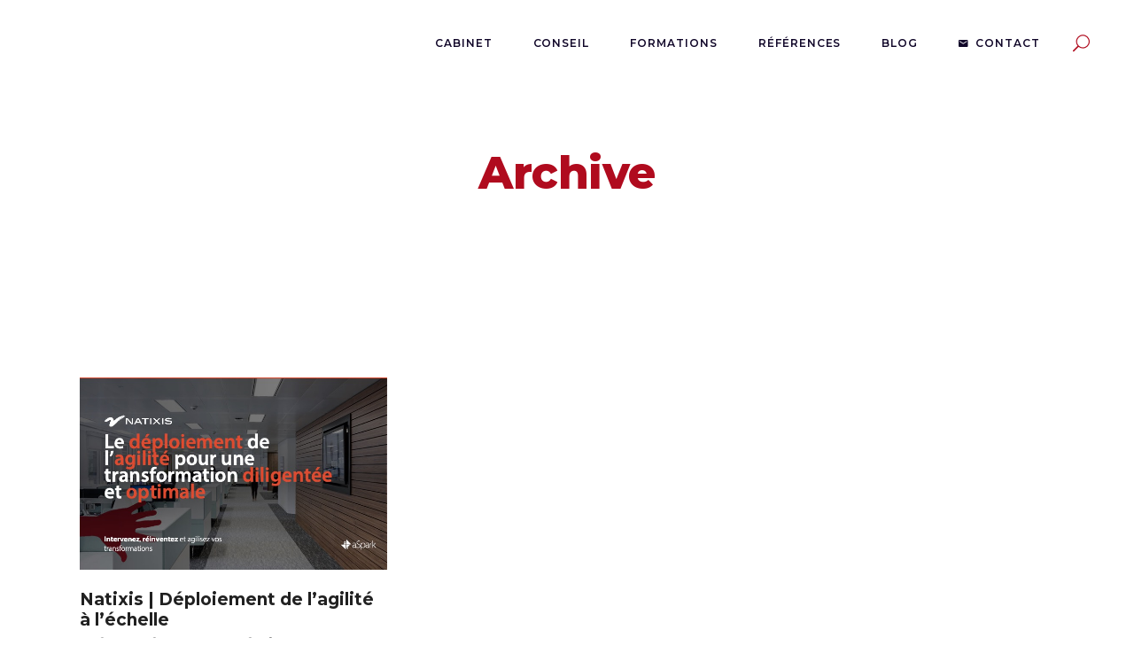

--- FILE ---
content_type: text/html; charset=UTF-8
request_url: https://www.aspark.fr/portfolio-tag/strategic-portfolio-review/
body_size: 22287
content:
<!DOCTYPE html>
<html lang="fr-FR">
<head>
	
            <meta property="og:url" content="https://www.aspark.fr/portfolio-tag/strategic-portfolio-review"/>
            <meta property="og:type" content="article"/>
            <meta property="og:title" content="aSpark consulting"/>
            <meta property="og:description" content="Cabinet de conseil en Stratégie et Organisation, spécialisé dans l’innovation et la transformation avec une approche coaching"/>
            <meta property="og:image" content="https://www.aspark.fr/wp-content/uploads/2020/10/HR-Facebook-1200-630-2.jpg"/>

		
        <meta charset="UTF-8"/>
        <link rel="profile" href="http://gmpg.org/xfn/11"/>
		
	            <meta name="viewport" content="width=device-width,initial-scale=1,user-scalable=yes">
		<meta name='robots' content='index, follow, max-image-preview:large, max-snippet:-1, max-video-preview:-1' />
	<style>img:is([sizes="auto" i], [sizes^="auto," i]) { contain-intrinsic-size: 3000px 1500px }</style>
	
	<!-- This site is optimized with the Yoast SEO plugin v26.8 - https://yoast.com/product/yoast-seo-wordpress/ -->
	<title>Archives des Strategic portfolio review - aSpark consulting</title>
	<link rel="canonical" href="https://www.aspark.fr/portfolio-tag/strategic-portfolio-review/" />
	<meta property="og:locale" content="fr_FR" />
	<meta property="og:type" content="article" />
	<meta property="og:title" content="Archives des Strategic portfolio review - aSpark consulting" />
	<meta property="og:url" content="https://www.aspark.fr/portfolio-tag/strategic-portfolio-review/" />
	<meta property="og:site_name" content="aSpark consulting" />
	<meta property="og:image" content="https://www.aspark.fr/wp-content/uploads/2020/10/HR-Facebook-1200-630-2.jpg" />
	<meta property="og:image:width" content="1200" />
	<meta property="og:image:height" content="630" />
	<meta property="og:image:type" content="image/jpeg" />
	<meta name="twitter:card" content="summary_large_image" />
	<meta name="twitter:site" content="@aSparkFR" />
	<script type="application/ld+json" class="yoast-schema-graph">{"@context":"https://schema.org","@graph":[{"@type":"CollectionPage","@id":"https://www.aspark.fr/portfolio-tag/strategic-portfolio-review/","url":"https://www.aspark.fr/portfolio-tag/strategic-portfolio-review/","name":"Archives des Strategic portfolio review - aSpark consulting","isPartOf":{"@id":"https://www.aspark.fr/#website"},"primaryImageOfPage":{"@id":"https://www.aspark.fr/portfolio-tag/strategic-portfolio-review/#primaryimage"},"image":{"@id":"https://www.aspark.fr/portfolio-tag/strategic-portfolio-review/#primaryimage"},"thumbnailUrl":"https://www.aspark.fr/wp-content/uploads/2021/01/Ref-Client-aSpark-NATIXIS-Le-deploiement-de-l-agilite-pour-une-transformation-diligentee-et-optimale.jpeg","breadcrumb":{"@id":"https://www.aspark.fr/portfolio-tag/strategic-portfolio-review/#breadcrumb"},"inLanguage":"fr-FR"},{"@type":"ImageObject","inLanguage":"fr-FR","@id":"https://www.aspark.fr/portfolio-tag/strategic-portfolio-review/#primaryimage","url":"https://www.aspark.fr/wp-content/uploads/2021/01/Ref-Client-aSpark-NATIXIS-Le-deploiement-de-l-agilite-pour-une-transformation-diligentee-et-optimale.jpeg","contentUrl":"https://www.aspark.fr/wp-content/uploads/2021/01/Ref-Client-aSpark-NATIXIS-Le-deploiement-de-l-agilite-pour-une-transformation-diligentee-et-optimale.jpeg","width":720,"height":450,"caption":"Natixis | Déploiement de l’agilité à l’échelle- Références clients aSpark Consulting - Natixis | Le déploiement de l'agilité pour une transformation diligentée et optimale."},{"@type":"BreadcrumbList","@id":"https://www.aspark.fr/portfolio-tag/strategic-portfolio-review/#breadcrumb","itemListElement":[{"@type":"ListItem","position":1,"name":"Accueil","item":"https://www.aspark.fr/"},{"@type":"ListItem","position":2,"name":"Strategic portfolio review"}]},{"@type":"WebSite","@id":"https://www.aspark.fr/#website","url":"https://www.aspark.fr/","name":"aSpark consulting","description":"Cabinet de conseil en Stratégie et Organisation, spécialisé dans l’innovation et la transformation avec une approche coaching","publisher":{"@id":"https://www.aspark.fr/#organization"},"potentialAction":[{"@type":"SearchAction","target":{"@type":"EntryPoint","urlTemplate":"https://www.aspark.fr/?s={search_term_string}"},"query-input":{"@type":"PropertyValueSpecification","valueRequired":true,"valueName":"search_term_string"}}],"inLanguage":"fr-FR"},{"@type":"Organization","@id":"https://www.aspark.fr/#organization","name":"aSpark Consulting","url":"https://www.aspark.fr/","logo":{"@type":"ImageObject","inLanguage":"fr-FR","@id":"https://www.aspark.fr/#/schema/logo/image/","url":"https://www.aspark.fr/wp-content/uploads/2020/12/aSpark-logo-RED.png","contentUrl":"https://www.aspark.fr/wp-content/uploads/2020/12/aSpark-logo-RED.png","width":400,"height":162,"caption":"aSpark Consulting"},"image":{"@id":"https://www.aspark.fr/#/schema/logo/image/"},"sameAs":["https://www.facebook.com/aurelie.gauthier.98871","https://x.com/aSparkFR","https://www.linkedin.com/company/aspark-consulting/","https://www.youtube.com/watch?v=z42Era4C5XY"]}]}</script>
	<!-- / Yoast SEO plugin. -->


<link rel='dns-prefetch' href='//js.hs-scripts.com' />
<link rel='dns-prefetch' href='//fonts.googleapis.com' />
<link rel='dns-prefetch' href='//www.googletagmanager.com' />
<link rel="alternate" type="application/rss+xml" title="aSpark consulting &raquo; Flux" href="https://www.aspark.fr/feed/" />
<link rel="alternate" type="application/rss+xml" title="aSpark consulting &raquo; Flux des commentaires" href="https://www.aspark.fr/comments/feed/" />
<link rel="alternate" type="application/rss+xml" title="Flux pour aSpark consulting &raquo; Strategic portfolio review Portfolio Tag" href="https://www.aspark.fr/portfolio-tag/strategic-portfolio-review/feed/" />
<script type="text/javascript">
/* <![CDATA[ */
window._wpemojiSettings = {"baseUrl":"https:\/\/s.w.org\/images\/core\/emoji\/16.0.1\/72x72\/","ext":".png","svgUrl":"https:\/\/s.w.org\/images\/core\/emoji\/16.0.1\/svg\/","svgExt":".svg","source":{"wpemoji":"https:\/\/www.aspark.fr\/wp-includes\/js\/wp-emoji.js?ver=6.8.3","twemoji":"https:\/\/www.aspark.fr\/wp-includes\/js\/twemoji.js?ver=6.8.3"}};
/**
 * @output wp-includes/js/wp-emoji-loader.js
 */

/**
 * Emoji Settings as exported in PHP via _print_emoji_detection_script().
 * @typedef WPEmojiSettings
 * @type {object}
 * @property {?object} source
 * @property {?string} source.concatemoji
 * @property {?string} source.twemoji
 * @property {?string} source.wpemoji
 * @property {?boolean} DOMReady
 * @property {?Function} readyCallback
 */

/**
 * Support tests.
 * @typedef SupportTests
 * @type {object}
 * @property {?boolean} flag
 * @property {?boolean} emoji
 */

/**
 * IIFE to detect emoji support and load Twemoji if needed.
 *
 * @param {Window} window
 * @param {Document} document
 * @param {WPEmojiSettings} settings
 */
( function wpEmojiLoader( window, document, settings ) {
	if ( typeof Promise === 'undefined' ) {
		return;
	}

	var sessionStorageKey = 'wpEmojiSettingsSupports';
	var tests = [ 'flag', 'emoji' ];

	/**
	 * Checks whether the browser supports offloading to a Worker.
	 *
	 * @since 6.3.0
	 *
	 * @private
	 *
	 * @returns {boolean}
	 */
	function supportsWorkerOffloading() {
		return (
			typeof Worker !== 'undefined' &&
			typeof OffscreenCanvas !== 'undefined' &&
			typeof URL !== 'undefined' &&
			URL.createObjectURL &&
			typeof Blob !== 'undefined'
		);
	}

	/**
	 * @typedef SessionSupportTests
	 * @type {object}
	 * @property {number} timestamp
	 * @property {SupportTests} supportTests
	 */

	/**
	 * Get support tests from session.
	 *
	 * @since 6.3.0
	 *
	 * @private
	 *
	 * @returns {?SupportTests} Support tests, or null if not set or older than 1 week.
	 */
	function getSessionSupportTests() {
		try {
			/** @type {SessionSupportTests} */
			var item = JSON.parse(
				sessionStorage.getItem( sessionStorageKey )
			);
			if (
				typeof item === 'object' &&
				typeof item.timestamp === 'number' &&
				new Date().valueOf() < item.timestamp + 604800 && // Note: Number is a week in seconds.
				typeof item.supportTests === 'object'
			) {
				return item.supportTests;
			}
		} catch ( e ) {}
		return null;
	}

	/**
	 * Persist the supports in session storage.
	 *
	 * @since 6.3.0
	 *
	 * @private
	 *
	 * @param {SupportTests} supportTests Support tests.
	 */
	function setSessionSupportTests( supportTests ) {
		try {
			/** @type {SessionSupportTests} */
			var item = {
				supportTests: supportTests,
				timestamp: new Date().valueOf()
			};

			sessionStorage.setItem(
				sessionStorageKey,
				JSON.stringify( item )
			);
		} catch ( e ) {}
	}

	/**
	 * Checks if two sets of Emoji characters render the same visually.
	 *
	 * This is used to determine if the browser is rendering an emoji with multiple data points
	 * correctly. set1 is the emoji in the correct form, using a zero-width joiner. set2 is the emoji
	 * in the incorrect form, using a zero-width space. If the two sets render the same, then the browser
	 * does not support the emoji correctly.
	 *
	 * This function may be serialized to run in a Worker. Therefore, it cannot refer to variables from the containing
	 * scope. Everything must be passed by parameters.
	 *
	 * @since 4.9.0
	 *
	 * @private
	 *
	 * @param {CanvasRenderingContext2D} context 2D Context.
	 * @param {string} set1 Set of Emoji to test.
	 * @param {string} set2 Set of Emoji to test.
	 *
	 * @return {boolean} True if the two sets render the same.
	 */
	function emojiSetsRenderIdentically( context, set1, set2 ) {
		// Cleanup from previous test.
		context.clearRect( 0, 0, context.canvas.width, context.canvas.height );
		context.fillText( set1, 0, 0 );
		var rendered1 = new Uint32Array(
			context.getImageData(
				0,
				0,
				context.canvas.width,
				context.canvas.height
			).data
		);

		// Cleanup from previous test.
		context.clearRect( 0, 0, context.canvas.width, context.canvas.height );
		context.fillText( set2, 0, 0 );
		var rendered2 = new Uint32Array(
			context.getImageData(
				0,
				0,
				context.canvas.width,
				context.canvas.height
			).data
		);

		return rendered1.every( function ( rendered2Data, index ) {
			return rendered2Data === rendered2[ index ];
		} );
	}

	/**
	 * Checks if the center point of a single emoji is empty.
	 *
	 * This is used to determine if the browser is rendering an emoji with a single data point
	 * correctly. The center point of an incorrectly rendered emoji will be empty. A correctly
	 * rendered emoji will have a non-zero value at the center point.
	 *
	 * This function may be serialized to run in a Worker. Therefore, it cannot refer to variables from the containing
	 * scope. Everything must be passed by parameters.
	 *
	 * @since 6.8.2
	 *
	 * @private
	 *
	 * @param {CanvasRenderingContext2D} context 2D Context.
	 * @param {string} emoji Emoji to test.
	 *
	 * @return {boolean} True if the center point is empty.
	 */
	function emojiRendersEmptyCenterPoint( context, emoji ) {
		// Cleanup from previous test.
		context.clearRect( 0, 0, context.canvas.width, context.canvas.height );
		context.fillText( emoji, 0, 0 );

		// Test if the center point (16, 16) is empty (0,0,0,0).
		var centerPoint = context.getImageData(16, 16, 1, 1);
		for ( var i = 0; i < centerPoint.data.length; i++ ) {
			if ( centerPoint.data[ i ] !== 0 ) {
				// Stop checking the moment it's known not to be empty.
				return false;
			}
		}

		return true;
	}

	/**
	 * Determines if the browser properly renders Emoji that Twemoji can supplement.
	 *
	 * This function may be serialized to run in a Worker. Therefore, it cannot refer to variables from the containing
	 * scope. Everything must be passed by parameters.
	 *
	 * @since 4.2.0
	 *
	 * @private
	 *
	 * @param {CanvasRenderingContext2D} context 2D Context.
	 * @param {string} type Whether to test for support of "flag" or "emoji".
	 * @param {Function} emojiSetsRenderIdentically Reference to emojiSetsRenderIdentically function, needed due to minification.
	 * @param {Function} emojiRendersEmptyCenterPoint Reference to emojiRendersEmptyCenterPoint function, needed due to minification.
	 *
	 * @return {boolean} True if the browser can render emoji, false if it cannot.
	 */
	function browserSupportsEmoji( context, type, emojiSetsRenderIdentically, emojiRendersEmptyCenterPoint ) {
		var isIdentical;

		switch ( type ) {
			case 'flag':
				/*
				 * Test for Transgender flag compatibility. Added in Unicode 13.
				 *
				 * To test for support, we try to render it, and compare the rendering to how it would look if
				 * the browser doesn't render it correctly (white flag emoji + transgender symbol).
				 */
				isIdentical = emojiSetsRenderIdentically(
					context,
					'\uD83C\uDFF3\uFE0F\u200D\u26A7\uFE0F', // as a zero-width joiner sequence
					'\uD83C\uDFF3\uFE0F\u200B\u26A7\uFE0F' // separated by a zero-width space
				);

				if ( isIdentical ) {
					return false;
				}

				/*
				 * Test for Sark flag compatibility. This is the least supported of the letter locale flags,
				 * so gives us an easy test for full support.
				 *
				 * To test for support, we try to render it, and compare the rendering to how it would look if
				 * the browser doesn't render it correctly ([C] + [Q]).
				 */
				isIdentical = emojiSetsRenderIdentically(
					context,
					'\uD83C\uDDE8\uD83C\uDDF6', // as the sequence of two code points
					'\uD83C\uDDE8\u200B\uD83C\uDDF6' // as the two code points separated by a zero-width space
				);

				if ( isIdentical ) {
					return false;
				}

				/*
				 * Test for English flag compatibility. England is a country in the United Kingdom, it
				 * does not have a two letter locale code but rather a five letter sub-division code.
				 *
				 * To test for support, we try to render it, and compare the rendering to how it would look if
				 * the browser doesn't render it correctly (black flag emoji + [G] + [B] + [E] + [N] + [G]).
				 */
				isIdentical = emojiSetsRenderIdentically(
					context,
					// as the flag sequence
					'\uD83C\uDFF4\uDB40\uDC67\uDB40\uDC62\uDB40\uDC65\uDB40\uDC6E\uDB40\uDC67\uDB40\uDC7F',
					// with each code point separated by a zero-width space
					'\uD83C\uDFF4\u200B\uDB40\uDC67\u200B\uDB40\uDC62\u200B\uDB40\uDC65\u200B\uDB40\uDC6E\u200B\uDB40\uDC67\u200B\uDB40\uDC7F'
				);

				return ! isIdentical;
			case 'emoji':
				/*
				 * Does Emoji 16.0 cause the browser to go splat?
				 *
				 * To test for Emoji 16.0 support, try to render a new emoji: Splatter.
				 *
				 * The splatter emoji is a single code point emoji. Testing for browser support
				 * required testing the center point of the emoji to see if it is empty.
				 *
				 * 0xD83E 0xDEDF (\uD83E\uDEDF) == 🫟 Splatter.
				 *
				 * When updating this test, please ensure that the emoji is either a single code point
				 * or switch to using the emojiSetsRenderIdentically function and testing with a zero-width
				 * joiner vs a zero-width space.
				 */
				var notSupported = emojiRendersEmptyCenterPoint( context, '\uD83E\uDEDF' );
				return ! notSupported;
		}

		return false;
	}

	/**
	 * Checks emoji support tests.
	 *
	 * This function may be serialized to run in a Worker. Therefore, it cannot refer to variables from the containing
	 * scope. Everything must be passed by parameters.
	 *
	 * @since 6.3.0
	 *
	 * @private
	 *
	 * @param {string[]} tests Tests.
	 * @param {Function} browserSupportsEmoji Reference to browserSupportsEmoji function, needed due to minification.
	 * @param {Function} emojiSetsRenderIdentically Reference to emojiSetsRenderIdentically function, needed due to minification.
	 * @param {Function} emojiRendersEmptyCenterPoint Reference to emojiRendersEmptyCenterPoint function, needed due to minification.
	 *
	 * @return {SupportTests} Support tests.
	 */
	function testEmojiSupports( tests, browserSupportsEmoji, emojiSetsRenderIdentically, emojiRendersEmptyCenterPoint ) {
		var canvas;
		if (
			typeof WorkerGlobalScope !== 'undefined' &&
			self instanceof WorkerGlobalScope
		) {
			canvas = new OffscreenCanvas( 300, 150 ); // Dimensions are default for HTMLCanvasElement.
		} else {
			canvas = document.createElement( 'canvas' );
		}

		var context = canvas.getContext( '2d', { willReadFrequently: true } );

		/*
		 * Chrome on OS X added native emoji rendering in M41. Unfortunately,
		 * it doesn't work when the font is bolder than 500 weight. So, we
		 * check for bold rendering support to avoid invisible emoji in Chrome.
		 */
		context.textBaseline = 'top';
		context.font = '600 32px Arial';

		var supports = {};
		tests.forEach( function ( test ) {
			supports[ test ] = browserSupportsEmoji( context, test, emojiSetsRenderIdentically, emojiRendersEmptyCenterPoint );
		} );
		return supports;
	}

	/**
	 * Adds a script to the head of the document.
	 *
	 * @ignore
	 *
	 * @since 4.2.0
	 *
	 * @param {string} src The url where the script is located.
	 *
	 * @return {void}
	 */
	function addScript( src ) {
		var script = document.createElement( 'script' );
		script.src = src;
		script.defer = true;
		document.head.appendChild( script );
	}

	settings.supports = {
		everything: true,
		everythingExceptFlag: true
	};

	// Create a promise for DOMContentLoaded since the worker logic may finish after the event has fired.
	var domReadyPromise = new Promise( function ( resolve ) {
		document.addEventListener( 'DOMContentLoaded', resolve, {
			once: true
		} );
	} );

	// Obtain the emoji support from the browser, asynchronously when possible.
	new Promise( function ( resolve ) {
		var supportTests = getSessionSupportTests();
		if ( supportTests ) {
			resolve( supportTests );
			return;
		}

		if ( supportsWorkerOffloading() ) {
			try {
				// Note that the functions are being passed as arguments due to minification.
				var workerScript =
					'postMessage(' +
					testEmojiSupports.toString() +
					'(' +
					[
						JSON.stringify( tests ),
						browserSupportsEmoji.toString(),
						emojiSetsRenderIdentically.toString(),
						emojiRendersEmptyCenterPoint.toString()
					].join( ',' ) +
					'));';
				var blob = new Blob( [ workerScript ], {
					type: 'text/javascript'
				} );
				var worker = new Worker( URL.createObjectURL( blob ), { name: 'wpTestEmojiSupports' } );
				worker.onmessage = function ( event ) {
					supportTests = event.data;
					setSessionSupportTests( supportTests );
					worker.terminate();
					resolve( supportTests );
				};
				return;
			} catch ( e ) {}
		}

		supportTests = testEmojiSupports( tests, browserSupportsEmoji, emojiSetsRenderIdentically, emojiRendersEmptyCenterPoint );
		setSessionSupportTests( supportTests );
		resolve( supportTests );
	} )
		// Once the browser emoji support has been obtained from the session, finalize the settings.
		.then( function ( supportTests ) {
			/*
			 * Tests the browser support for flag emojis and other emojis, and adjusts the
			 * support settings accordingly.
			 */
			for ( var test in supportTests ) {
				settings.supports[ test ] = supportTests[ test ];

				settings.supports.everything =
					settings.supports.everything && settings.supports[ test ];

				if ( 'flag' !== test ) {
					settings.supports.everythingExceptFlag =
						settings.supports.everythingExceptFlag &&
						settings.supports[ test ];
				}
			}

			settings.supports.everythingExceptFlag =
				settings.supports.everythingExceptFlag &&
				! settings.supports.flag;

			// Sets DOMReady to false and assigns a ready function to settings.
			settings.DOMReady = false;
			settings.readyCallback = function () {
				settings.DOMReady = true;
			};
		} )
		.then( function () {
			return domReadyPromise;
		} )
		.then( function () {
			// When the browser can not render everything we need to load a polyfill.
			if ( ! settings.supports.everything ) {
				settings.readyCallback();

				var src = settings.source || {};

				if ( src.concatemoji ) {
					addScript( src.concatemoji );
				} else if ( src.wpemoji && src.twemoji ) {
					addScript( src.twemoji );
					addScript( src.wpemoji );
				}
			}
		} );
} )( window, document, window._wpemojiSettings );

/* ]]> */
</script>
<style id='wp-emoji-styles-inline-css' type='text/css'>

	img.wp-smiley, img.emoji {
		display: inline !important;
		border: none !important;
		box-shadow: none !important;
		height: 1em !important;
		width: 1em !important;
		margin: 0 0.07em !important;
		vertical-align: -0.1em !important;
		background: none !important;
		padding: 0 !important;
	}
</style>
<link rel='stylesheet' id='wp-block-library-css' href='https://www.aspark.fr/wp-includes/css/dist/block-library/style.css?ver=6.8.3' type='text/css' media='all' />
<style id='classic-theme-styles-inline-css' type='text/css'>
/**
 * These rules are needed for backwards compatibility.
 * They should match the button element rules in the base theme.json file.
 */
.wp-block-button__link {
	color: #ffffff;
	background-color: #32373c;
	border-radius: 9999px; /* 100% causes an oval, but any explicit but really high value retains the pill shape. */

	/* This needs a low specificity so it won't override the rules from the button element if defined in theme.json. */
	box-shadow: none;
	text-decoration: none;

	/* The extra 2px are added to size solids the same as the outline versions.*/
	padding: calc(0.667em + 2px) calc(1.333em + 2px);

	font-size: 1.125em;
}

.wp-block-file__button {
	background: #32373c;
	color: #ffffff;
	text-decoration: none;
}

</style>
<style id='global-styles-inline-css' type='text/css'>
:root{--wp--preset--aspect-ratio--square: 1;--wp--preset--aspect-ratio--4-3: 4/3;--wp--preset--aspect-ratio--3-4: 3/4;--wp--preset--aspect-ratio--3-2: 3/2;--wp--preset--aspect-ratio--2-3: 2/3;--wp--preset--aspect-ratio--16-9: 16/9;--wp--preset--aspect-ratio--9-16: 9/16;--wp--preset--color--black: #000000;--wp--preset--color--cyan-bluish-gray: #abb8c3;--wp--preset--color--white: #ffffff;--wp--preset--color--pale-pink: #f78da7;--wp--preset--color--vivid-red: #cf2e2e;--wp--preset--color--luminous-vivid-orange: #ff6900;--wp--preset--color--luminous-vivid-amber: #fcb900;--wp--preset--color--light-green-cyan: #7bdcb5;--wp--preset--color--vivid-green-cyan: #00d084;--wp--preset--color--pale-cyan-blue: #8ed1fc;--wp--preset--color--vivid-cyan-blue: #0693e3;--wp--preset--color--vivid-purple: #9b51e0;--wp--preset--gradient--vivid-cyan-blue-to-vivid-purple: linear-gradient(135deg,rgba(6,147,227,1) 0%,rgb(155,81,224) 100%);--wp--preset--gradient--light-green-cyan-to-vivid-green-cyan: linear-gradient(135deg,rgb(122,220,180) 0%,rgb(0,208,130) 100%);--wp--preset--gradient--luminous-vivid-amber-to-luminous-vivid-orange: linear-gradient(135deg,rgba(252,185,0,1) 0%,rgba(255,105,0,1) 100%);--wp--preset--gradient--luminous-vivid-orange-to-vivid-red: linear-gradient(135deg,rgba(255,105,0,1) 0%,rgb(207,46,46) 100%);--wp--preset--gradient--very-light-gray-to-cyan-bluish-gray: linear-gradient(135deg,rgb(238,238,238) 0%,rgb(169,184,195) 100%);--wp--preset--gradient--cool-to-warm-spectrum: linear-gradient(135deg,rgb(74,234,220) 0%,rgb(151,120,209) 20%,rgb(207,42,186) 40%,rgb(238,44,130) 60%,rgb(251,105,98) 80%,rgb(254,248,76) 100%);--wp--preset--gradient--blush-light-purple: linear-gradient(135deg,rgb(255,206,236) 0%,rgb(152,150,240) 100%);--wp--preset--gradient--blush-bordeaux: linear-gradient(135deg,rgb(254,205,165) 0%,rgb(254,45,45) 50%,rgb(107,0,62) 100%);--wp--preset--gradient--luminous-dusk: linear-gradient(135deg,rgb(255,203,112) 0%,rgb(199,81,192) 50%,rgb(65,88,208) 100%);--wp--preset--gradient--pale-ocean: linear-gradient(135deg,rgb(255,245,203) 0%,rgb(182,227,212) 50%,rgb(51,167,181) 100%);--wp--preset--gradient--electric-grass: linear-gradient(135deg,rgb(202,248,128) 0%,rgb(113,206,126) 100%);--wp--preset--gradient--midnight: linear-gradient(135deg,rgb(2,3,129) 0%,rgb(40,116,252) 100%);--wp--preset--font-size--small: 13px;--wp--preset--font-size--medium: 20px;--wp--preset--font-size--large: 36px;--wp--preset--font-size--x-large: 42px;--wp--preset--spacing--20: 0.44rem;--wp--preset--spacing--30: 0.67rem;--wp--preset--spacing--40: 1rem;--wp--preset--spacing--50: 1.5rem;--wp--preset--spacing--60: 2.25rem;--wp--preset--spacing--70: 3.38rem;--wp--preset--spacing--80: 5.06rem;--wp--preset--shadow--natural: 6px 6px 9px rgba(0, 0, 0, 0.2);--wp--preset--shadow--deep: 12px 12px 50px rgba(0, 0, 0, 0.4);--wp--preset--shadow--sharp: 6px 6px 0px rgba(0, 0, 0, 0.2);--wp--preset--shadow--outlined: 6px 6px 0px -3px rgba(255, 255, 255, 1), 6px 6px rgba(0, 0, 0, 1);--wp--preset--shadow--crisp: 6px 6px 0px rgba(0, 0, 0, 1);}:where(.is-layout-flex){gap: 0.5em;}:where(.is-layout-grid){gap: 0.5em;}body .is-layout-flex{display: flex;}.is-layout-flex{flex-wrap: wrap;align-items: center;}.is-layout-flex > :is(*, div){margin: 0;}body .is-layout-grid{display: grid;}.is-layout-grid > :is(*, div){margin: 0;}:where(.wp-block-columns.is-layout-flex){gap: 2em;}:where(.wp-block-columns.is-layout-grid){gap: 2em;}:where(.wp-block-post-template.is-layout-flex){gap: 1.25em;}:where(.wp-block-post-template.is-layout-grid){gap: 1.25em;}.has-black-color{color: var(--wp--preset--color--black) !important;}.has-cyan-bluish-gray-color{color: var(--wp--preset--color--cyan-bluish-gray) !important;}.has-white-color{color: var(--wp--preset--color--white) !important;}.has-pale-pink-color{color: var(--wp--preset--color--pale-pink) !important;}.has-vivid-red-color{color: var(--wp--preset--color--vivid-red) !important;}.has-luminous-vivid-orange-color{color: var(--wp--preset--color--luminous-vivid-orange) !important;}.has-luminous-vivid-amber-color{color: var(--wp--preset--color--luminous-vivid-amber) !important;}.has-light-green-cyan-color{color: var(--wp--preset--color--light-green-cyan) !important;}.has-vivid-green-cyan-color{color: var(--wp--preset--color--vivid-green-cyan) !important;}.has-pale-cyan-blue-color{color: var(--wp--preset--color--pale-cyan-blue) !important;}.has-vivid-cyan-blue-color{color: var(--wp--preset--color--vivid-cyan-blue) !important;}.has-vivid-purple-color{color: var(--wp--preset--color--vivid-purple) !important;}.has-black-background-color{background-color: var(--wp--preset--color--black) !important;}.has-cyan-bluish-gray-background-color{background-color: var(--wp--preset--color--cyan-bluish-gray) !important;}.has-white-background-color{background-color: var(--wp--preset--color--white) !important;}.has-pale-pink-background-color{background-color: var(--wp--preset--color--pale-pink) !important;}.has-vivid-red-background-color{background-color: var(--wp--preset--color--vivid-red) !important;}.has-luminous-vivid-orange-background-color{background-color: var(--wp--preset--color--luminous-vivid-orange) !important;}.has-luminous-vivid-amber-background-color{background-color: var(--wp--preset--color--luminous-vivid-amber) !important;}.has-light-green-cyan-background-color{background-color: var(--wp--preset--color--light-green-cyan) !important;}.has-vivid-green-cyan-background-color{background-color: var(--wp--preset--color--vivid-green-cyan) !important;}.has-pale-cyan-blue-background-color{background-color: var(--wp--preset--color--pale-cyan-blue) !important;}.has-vivid-cyan-blue-background-color{background-color: var(--wp--preset--color--vivid-cyan-blue) !important;}.has-vivid-purple-background-color{background-color: var(--wp--preset--color--vivid-purple) !important;}.has-black-border-color{border-color: var(--wp--preset--color--black) !important;}.has-cyan-bluish-gray-border-color{border-color: var(--wp--preset--color--cyan-bluish-gray) !important;}.has-white-border-color{border-color: var(--wp--preset--color--white) !important;}.has-pale-pink-border-color{border-color: var(--wp--preset--color--pale-pink) !important;}.has-vivid-red-border-color{border-color: var(--wp--preset--color--vivid-red) !important;}.has-luminous-vivid-orange-border-color{border-color: var(--wp--preset--color--luminous-vivid-orange) !important;}.has-luminous-vivid-amber-border-color{border-color: var(--wp--preset--color--luminous-vivid-amber) !important;}.has-light-green-cyan-border-color{border-color: var(--wp--preset--color--light-green-cyan) !important;}.has-vivid-green-cyan-border-color{border-color: var(--wp--preset--color--vivid-green-cyan) !important;}.has-pale-cyan-blue-border-color{border-color: var(--wp--preset--color--pale-cyan-blue) !important;}.has-vivid-cyan-blue-border-color{border-color: var(--wp--preset--color--vivid-cyan-blue) !important;}.has-vivid-purple-border-color{border-color: var(--wp--preset--color--vivid-purple) !important;}.has-vivid-cyan-blue-to-vivid-purple-gradient-background{background: var(--wp--preset--gradient--vivid-cyan-blue-to-vivid-purple) !important;}.has-light-green-cyan-to-vivid-green-cyan-gradient-background{background: var(--wp--preset--gradient--light-green-cyan-to-vivid-green-cyan) !important;}.has-luminous-vivid-amber-to-luminous-vivid-orange-gradient-background{background: var(--wp--preset--gradient--luminous-vivid-amber-to-luminous-vivid-orange) !important;}.has-luminous-vivid-orange-to-vivid-red-gradient-background{background: var(--wp--preset--gradient--luminous-vivid-orange-to-vivid-red) !important;}.has-very-light-gray-to-cyan-bluish-gray-gradient-background{background: var(--wp--preset--gradient--very-light-gray-to-cyan-bluish-gray) !important;}.has-cool-to-warm-spectrum-gradient-background{background: var(--wp--preset--gradient--cool-to-warm-spectrum) !important;}.has-blush-light-purple-gradient-background{background: var(--wp--preset--gradient--blush-light-purple) !important;}.has-blush-bordeaux-gradient-background{background: var(--wp--preset--gradient--blush-bordeaux) !important;}.has-luminous-dusk-gradient-background{background: var(--wp--preset--gradient--luminous-dusk) !important;}.has-pale-ocean-gradient-background{background: var(--wp--preset--gradient--pale-ocean) !important;}.has-electric-grass-gradient-background{background: var(--wp--preset--gradient--electric-grass) !important;}.has-midnight-gradient-background{background: var(--wp--preset--gradient--midnight) !important;}.has-small-font-size{font-size: var(--wp--preset--font-size--small) !important;}.has-medium-font-size{font-size: var(--wp--preset--font-size--medium) !important;}.has-large-font-size{font-size: var(--wp--preset--font-size--large) !important;}.has-x-large-font-size{font-size: var(--wp--preset--font-size--x-large) !important;}
:where(.wp-block-post-template.is-layout-flex){gap: 1.25em;}:where(.wp-block-post-template.is-layout-grid){gap: 1.25em;}
:where(.wp-block-columns.is-layout-flex){gap: 2em;}:where(.wp-block-columns.is-layout-grid){gap: 2em;}
:root :where(.wp-block-pullquote){font-size: 1.5em;line-height: 1.6;}
</style>
<link rel='stylesheet' id='contact-form-7-css' href='https://www.aspark.fr/wp-content/plugins/contact-form-7/includes/css/styles.css?ver=6.1.4' type='text/css' media='all' />
<link rel='stylesheet' id='ctf_styles-css' href='https://www.aspark.fr/wp-content/plugins/custom-twitter-feeds/css/ctf-styles.min.css?ver=2.3.1' type='text/css' media='all' />
<link rel='stylesheet' id='brunn-select-default-style-css' href='https://www.aspark.fr/wp-content/themes/brunn/style.css?ver=6.8.3' type='text/css' media='all' />
<link rel='stylesheet' id='brunn-select-modules-css' href='https://www.aspark.fr/wp-content/themes/brunn/assets/css/modules.min.css?ver=6.8.3' type='text/css' media='all' />
<link rel='stylesheet' id='qodef-dripicons-css' href='https://www.aspark.fr/wp-content/themes/brunn/framework/lib/icons-pack/dripicons/dripicons.css?ver=6.8.3' type='text/css' media='all' />
<link rel='stylesheet' id='qodef-font_elegant-css' href='https://www.aspark.fr/wp-content/themes/brunn/framework/lib/icons-pack/elegant-icons/style.min.css?ver=6.8.3' type='text/css' media='all' />
<link rel='stylesheet' id='qodef-font_awesome-css' href='https://www.aspark.fr/wp-content/themes/brunn/framework/lib/icons-pack/font-awesome/css/fontawesome-all.min.css?ver=6.8.3' type='text/css' media='all' />
<link rel='stylesheet' id='qodef-ion_icons-css' href='https://www.aspark.fr/wp-content/themes/brunn/framework/lib/icons-pack/ion-icons/css/ionicons.min.css?ver=6.8.3' type='text/css' media='all' />
<link rel='stylesheet' id='qodef-linea_icons-css' href='https://www.aspark.fr/wp-content/themes/brunn/framework/lib/icons-pack/linea-icons/style.css?ver=6.8.3' type='text/css' media='all' />
<link rel='stylesheet' id='qodef-linear_icons-css' href='https://www.aspark.fr/wp-content/themes/brunn/framework/lib/icons-pack/linear-icons/style.css?ver=6.8.3' type='text/css' media='all' />
<link rel='stylesheet' id='qodef-simple_line_icons-css' href='https://www.aspark.fr/wp-content/themes/brunn/framework/lib/icons-pack/simple-line-icons/simple-line-icons.css?ver=6.8.3' type='text/css' media='all' />
<link rel='stylesheet' id='mediaelement-css' href='https://www.aspark.fr/wp-includes/js/mediaelement/mediaelementplayer-legacy.min.css?ver=4.2.17' type='text/css' media='all' />
<link rel='stylesheet' id='wp-mediaelement-css' href='https://www.aspark.fr/wp-includes/js/mediaelement/wp-mediaelement.css?ver=6.8.3' type='text/css' media='all' />
<link rel='stylesheet' id='brunn-select-style-dynamic-css' href='https://www.aspark.fr/wp-content/themes/brunn/assets/css/style_dynamic.css?ver=1768719255' type='text/css' media='all' />
<link rel='stylesheet' id='brunn-select-modules-responsive-css' href='https://www.aspark.fr/wp-content/themes/brunn/assets/css/modules-responsive.min.css?ver=6.8.3' type='text/css' media='all' />
<link rel='stylesheet' id='brunn-select-style-dynamic-responsive-css' href='https://www.aspark.fr/wp-content/themes/brunn/assets/css/style_dynamic_responsive.css?ver=1768719255' type='text/css' media='all' />
<link rel='stylesheet' id='brunn-select-google-fonts-css' href='https://fonts.googleapis.com/css?family=Montserrat%3A300%2C400%2C500%2C600%2C700%2C800%7CMerriweather%3A300%2C400%2C500%2C600%2C700%2C800&#038;subset=latin-ext&#038;ver=1.0.0' type='text/css' media='all' />
<link rel='stylesheet' id='brunn-core-dashboard-style-css' href='https://www.aspark.fr/wp-content/plugins/brunn-core/core-dashboard/assets/css/core-dashboard.min.css?ver=6.8.3' type='text/css' media='all' />
<link rel='stylesheet' id='tablepress-default-css' href='https://www.aspark.fr/wp-content/plugins/tablepress/css/build/default.css?ver=3.2.6' type='text/css' media='all' />
<link rel='stylesheet' id='tablepress-custom-css' href='https://www.aspark.fr/wp-content/tablepress-custom.css?ver=50' type='text/css' media='all' />
<script type="text/javascript" src="https://www.aspark.fr/wp-includes/js/jquery/jquery.js?ver=3.7.1" id="jquery-core-js"></script>
<script type="text/javascript" src="https://www.aspark.fr/wp-includes/js/jquery/jquery-migrate.js?ver=3.4.1" id="jquery-migrate-js"></script>
<script type="text/javascript" src="//www.aspark.fr/wp-content/plugins/revslider/sr6/assets/js/rbtools.min.js?ver=6.7.29" async id="tp-tools-js"></script>
<script type="text/javascript" src="//www.aspark.fr/wp-content/plugins/revslider/sr6/assets/js/rs6.min.js?ver=6.7.35" async id="revmin-js"></script>
<link rel="https://api.w.org/" href="https://www.aspark.fr/wp-json/" /><link rel="EditURI" type="application/rsd+xml" title="RSD" href="https://www.aspark.fr/xmlrpc.php?rsd" />
<meta name="generator" content="WordPress 6.8.3" />
<meta name="generator" content="Site Kit by Google 1.170.0" />			<!-- DO NOT COPY THIS SNIPPET! Start of Page Analytics Tracking for HubSpot WordPress plugin v11.3.37-->
			<script class="hsq-set-content-id" data-content-id="listing-page">
				var _hsq = _hsq || [];
				_hsq.push(["setContentType", "listing-page"]);
			</script>
			<!-- DO NOT COPY THIS SNIPPET! End of Page Analytics Tracking for HubSpot WordPress plugin -->
			<meta name="google-site-verification" content="LIxKbFTAnd8r0EBMMqX_krq3feI-8uWcCgc7wZhOgDA"><meta name="generator" content="Powered by WPBakery Page Builder - drag and drop page builder for WordPress."/>
<meta name="generator" content="Powered by Slider Revolution 6.7.35 - responsive, Mobile-Friendly Slider Plugin for WordPress with comfortable drag and drop interface." />
<link rel="icon" href="https://www.aspark.fr/wp-content/uploads/2021/01/cropped-aSpark-Tangram-RED-32x32.png" sizes="32x32" />
<link rel="icon" href="https://www.aspark.fr/wp-content/uploads/2021/01/cropped-aSpark-Tangram-RED-192x192.png" sizes="192x192" />
<link rel="apple-touch-icon" href="https://www.aspark.fr/wp-content/uploads/2021/01/cropped-aSpark-Tangram-RED-180x180.png" />
<meta name="msapplication-TileImage" content="https://www.aspark.fr/wp-content/uploads/2021/01/cropped-aSpark-Tangram-RED-270x270.png" />
<script>function setREVStartSize(e){
			//window.requestAnimationFrame(function() {
				window.RSIW = window.RSIW===undefined ? window.innerWidth : window.RSIW;
				window.RSIH = window.RSIH===undefined ? window.innerHeight : window.RSIH;
				try {
					var pw = document.getElementById(e.c).parentNode.offsetWidth,
						newh;
					pw = pw===0 || isNaN(pw) || (e.l=="fullwidth" || e.layout=="fullwidth") ? window.RSIW : pw;
					e.tabw = e.tabw===undefined ? 0 : parseInt(e.tabw);
					e.thumbw = e.thumbw===undefined ? 0 : parseInt(e.thumbw);
					e.tabh = e.tabh===undefined ? 0 : parseInt(e.tabh);
					e.thumbh = e.thumbh===undefined ? 0 : parseInt(e.thumbh);
					e.tabhide = e.tabhide===undefined ? 0 : parseInt(e.tabhide);
					e.thumbhide = e.thumbhide===undefined ? 0 : parseInt(e.thumbhide);
					e.mh = e.mh===undefined || e.mh=="" || e.mh==="auto" ? 0 : parseInt(e.mh,0);
					if(e.layout==="fullscreen" || e.l==="fullscreen")
						newh = Math.max(e.mh,window.RSIH);
					else{
						e.gw = Array.isArray(e.gw) ? e.gw : [e.gw];
						for (var i in e.rl) if (e.gw[i]===undefined || e.gw[i]===0) e.gw[i] = e.gw[i-1];
						e.gh = e.el===undefined || e.el==="" || (Array.isArray(e.el) && e.el.length==0)? e.gh : e.el;
						e.gh = Array.isArray(e.gh) ? e.gh : [e.gh];
						for (var i in e.rl) if (e.gh[i]===undefined || e.gh[i]===0) e.gh[i] = e.gh[i-1];
											
						var nl = new Array(e.rl.length),
							ix = 0,
							sl;
						e.tabw = e.tabhide>=pw ? 0 : e.tabw;
						e.thumbw = e.thumbhide>=pw ? 0 : e.thumbw;
						e.tabh = e.tabhide>=pw ? 0 : e.tabh;
						e.thumbh = e.thumbhide>=pw ? 0 : e.thumbh;
						for (var i in e.rl) nl[i] = e.rl[i]<window.RSIW ? 0 : e.rl[i];
						sl = nl[0];
						for (var i in nl) if (sl>nl[i] && nl[i]>0) { sl = nl[i]; ix=i;}
						var m = pw>(e.gw[ix]+e.tabw+e.thumbw) ? 1 : (pw-(e.tabw+e.thumbw)) / (e.gw[ix]);
						newh =  (e.gh[ix] * m) + (e.tabh + e.thumbh);
					}
					var el = document.getElementById(e.c);
					if (el!==null && el) el.style.height = newh+"px";
					el = document.getElementById(e.c+"_wrapper");
					if (el!==null && el) {
						el.style.height = newh+"px";
						el.style.display = "block";
					}
				} catch(e){
					console.log("Failure at Presize of Slider:" + e)
				}
			//});
		  };</script>
		<style type="text/css" id="wp-custom-css">
			blockquote {
background-color: #fff;
border: 1px solid #ccc;
border-radius: 6px;
box-shadow: 1px 1px 1px #ccc;
font-style: italic;
color: 
#B01F24;
}		</style>
		<noscript><style> .wpb_animate_when_almost_visible { opacity: 1; }</style></noscript></head>
<body class="archive tax-portfolio-tag term-strategic-portfolio-review term-920 wp-theme-brunn brunn-core-2.0.3 brunn-ver-2.2 qodef-grid-1300 qodef-empty-google-api qodef-sticky-header-on-scroll-down-up qodef-dropdown-default qodef-header-standard qodef-menu-area-shadow-disable qodef-menu-area-in-grid-shadow-disable qodef-menu-area-border-disable qodef-menu-area-in-grid-border-disable qodef-logo-area-border-disable qodef-logo-area-in-grid-border-disable qodef-default-mobile-header qodef-sticky-up-mobile-header qodef-fullscreen-search qodef-search-fade wpb-js-composer js-comp-ver-6.6.0 vc_responsive" itemscope itemtype="//schema.org/WebPage">
	
    <div class="qodef-wrapper">
        <div class="qodef-wrapper-inner">
            <div class="qodef-fullscreen-search-holder">
	<a class="qodef-search-close qodef-search-close-icon-pack" href="javascript:void(0)">
		<span aria-hidden="true" class="qodef-icon-font-elegant icon_close " ></span>	</a>
	<div class="qodef-fullscreen-search-table">
		<div class="qodef-fullscreen-search-cell">
			<div class="qodef-fullscreen-search-inner">
				<form action="https://www.aspark.fr/" class="qodef-fullscreen-search-form" method="get">
					<div class="qodef-form-holder">
						<div class="qodef-form-holder-inner">
							<div class="qodef-field-holder">
								<input type="text" placeholder="Type Your Search..." name="s" class="qodef-search-field" autocomplete="off"/>
							</div>
							<button type="submit" class="qodef-search-submit qodef-search-submit-icon-pack">
								<span aria-hidden="true" class="qodef-icon-font-elegant icon_search " ></span>							</button>
						</div>
					</div>
				</form>
			</div>
		</div>
	</div>
</div>
<header class="qodef-page-header">
		
				
	<div class="qodef-menu-area qodef-menu-right">
				
						
			<div class="qodef-vertical-align-containers">
				<div class="qodef-position-left"><!--
				 --><div class="qodef-position-left-inner">
						
	
	<div class="qodef-logo-wrapper">
		<a itemprop="url" href="https://www.aspark.fr/" style="height: 81px;">
			<img itemprop="image" class="qodef-normal-logo" src="https://www.aspark.fr/wp-content/uploads/2020/12/aSpark-logo-white.png" width="400" height="162"  alt="logo"/>
			<img itemprop="image" class="qodef-dark-logo" src="https://www.aspark.fr/wp-content/uploads/2021/01/aSpark-logo-BLACK-2.png" width="400" height="162"  alt="dark logo"/>			<img itemprop="image" class="qodef-light-logo" src="https://www.aspark.fr/wp-content/uploads/2020/12/aSpark-logo-white.png" width="400" height="162"  alt="light logo"/>		</a>
	</div>

											</div>
				</div>
								<div class="qodef-position-right"><!--
				 --><div class="qodef-position-right-inner">
														
	<nav class="qodef-main-menu qodef-drop-down qodef-default-nav">
		<ul id="menu-menu-principal" class="clearfix"><li id="nav-menu-item-8550" class="menu-item menu-item-type-post_type menu-item-object-page menu-item-has-children  has_sub narrow"><a href="https://www.aspark.fr/le-cabinet/" class=""><span class="item_outer"><span class="item_text">Cabinet</span><i class="qodef-menu-arrow fa fa-angle-down"></i></span></a>
<div class="second"><div class="inner"><ul>
	<li id="nav-menu-item-10471" class="menu-item menu-item-type-post_type menu-item-object-page "><a href="https://www.aspark.fr/le-cabinet/rse-responsabilite-sociale-societale-environnementale/" class=""><span class="item_outer"><span class="item_text">RSE (Responsabilité sociale sociétale environnementale)</span></span></a></li>
	<li id="nav-menu-item-8733" class="menu-item menu-item-type-post_type menu-item-object-page "><a href="https://www.aspark.fr/le-cabinet/nos-valeurs/" class=""><span class="item_outer"><span class="item_text">Nos valeurs</span></span></a></li>
	<li id="nav-menu-item-8958" class="menu-item menu-item-type-post_type menu-item-object-page "><a href="https://www.aspark.fr/le-cabinet/equipe-aspark-consulting/" class=""><span class="item_outer"><span class="item_text">L’équipe</span></span></a></li>
	<li id="nav-menu-item-9257" class="menu-item menu-item-type-post_type menu-item-object-page "><a href="https://www.aspark.fr/le-cabinet/nous-rejoindre/" class=""><span class="item_outer"><span class="item_text">Nous rejoindre</span></span></a></li>
</ul></div></div>
</li>
<li id="nav-menu-item-8547" class="menu-item menu-item-type-post_type menu-item-object-page menu-item-has-children  has_sub narrow"><a href="https://www.aspark.fr/notre-offre-conseil-coaching/" class=""><span class="item_outer"><span class="item_text">Conseil</span><i class="qodef-menu-arrow fa fa-angle-down"></i></span></a>
<div class="second"><div class="inner"><ul>
	<li id="nav-menu-item-8683" class="menu-item menu-item-type-post_type menu-item-object-page "><a href="https://www.aspark.fr/notre-offre-conseil-coaching/transformation-et-innovation/" class=""><span class="item_outer"><span class="item_text">Transformation &#038; Innovation</span></span></a></li>
	<li id="nav-menu-item-8682" class="menu-item menu-item-type-post_type menu-item-object-page "><a href="https://www.aspark.fr/notre-offre-conseil-coaching/intelligence-collective-au-service-de-votre-strategie-bas-carbone/" class=""><span class="item_outer"><span class="item_text">Votre Stratégie Bas Carbone accélérée</span></span></a></li>
	<li id="nav-menu-item-10692" class="menu-item menu-item-type-post_type menu-item-object-page "><a href="https://www.aspark.fr/notre-offre-conseil-coaching/pme/" class=""><span class="item_outer"><span class="item_text">La RSE pour PME</span></span></a></li>
	<li id="nav-menu-item-10717" class="menu-item menu-item-type-post_type menu-item-object-page "><a href="https://www.aspark.fr/notre-offre-conseil-coaching/tpe/" class=""><span class="item_outer"><span class="item_text">La RSE pour TPE</span></span></a></li>
</ul></div></div>
</li>
<li id="nav-menu-item-8681" class="menu-item menu-item-type-post_type menu-item-object-page menu-item-has-children  has_sub narrow"><a href="https://www.aspark.fr/notre-offre-formations/" class=""><span class="item_outer"><span class="item_text">Formations</span><i class="qodef-menu-arrow fa fa-angle-down"></i></span></a>
<div class="second"><div class="inner"><ul>
	<li id="nav-menu-item-10580" class="menu-item menu-item-type-post_type menu-item-object-page menu-item-has-children sub"><a href="https://www.aspark.fr/notre-offre-formations/formations-strategie-bas-carbone/" class=""><span class="item_outer"><span class="item_text">Formations Stratégie Bas Carbone</span></span></a>
	<ul>
		<li id="nav-menu-item-9720" class="menu-item menu-item-type-post_type menu-item-object-page "><a href="https://www.aspark.fr/notre-offre-formations/formations-strategie-bas-carbone/formation-decarbonation-niveau-anthracite-1-jour/" class=""><span class="item_outer"><span class="item_text">Décarbonation Niv. 1 Anthracite</span></span></a></li>
		<li id="nav-menu-item-9726" class="menu-item menu-item-type-post_type menu-item-object-page "><a href="https://www.aspark.fr/notre-offre-formations/formations-strategie-bas-carbone/formation-decarbonation-niveau-graphite-2-jours/" class=""><span class="item_outer"><span class="item_text">Décarbonation Niv. 2 Graphite</span></span></a></li>
	</ul>
</li>
	<li id="nav-menu-item-9689" class="menu-item menu-item-type-post_type menu-item-object-page "><a href="https://www.aspark.fr/notre-offre-formations/formation-lean-startup-4-jours/" class=""><span class="item_outer"><span class="item_text">Lean Startup</span></span></a></li>
	<li id="nav-menu-item-10062" class="menu-item menu-item-type-post_type menu-item-object-page "><a href="https://www.aspark.fr/notre-offre-formations/formation-gestion-de-projet-agile-2-jours/" class=""><span class="item_outer"><span class="item_text">Pratiques agiles (du projet au produit)</span></span></a></li>
	<li id="nav-menu-item-10584" class="menu-item menu-item-type-post_type menu-item-object-page menu-item-has-children sub"><a href="https://www.aspark.fr/notre-offre-formations/formations-lean-management/" class=""><span class="item_outer"><span class="item_text">Formations Lean Management</span></span></a>
	<ul>
		<li id="nav-menu-item-9043" class="menu-item menu-item-type-post_type menu-item-object-page "><a href="https://www.aspark.fr/notre-offre-formations/formations-lean-management/formation-lean-green-belt/" class=""><span class="item_outer"><span class="item_text">Lean Management Green Belt</span></span></a></li>
		<li id="nav-menu-item-9042" class="menu-item menu-item-type-post_type menu-item-object-page "><a href="https://www.aspark.fr/notre-offre-formations/formations-lean-management/formation-lean-black-belt/" class=""><span class="item_outer"><span class="item_text">Lean Management Black Belt</span></span></a></li>
	</ul>
</li>
	<li id="nav-menu-item-10588" class="menu-item menu-item-type-post_type menu-item-object-page menu-item-has-children sub"><a href="https://www.aspark.fr/notre-offre-formations/formations-lean-six-sigma/" class=""><span class="item_outer"><span class="item_text">Formations Lean Six Sigma</span></span></a>
	<ul>
		<li id="nav-menu-item-9041" class="menu-item menu-item-type-post_type menu-item-object-page "><a href="https://www.aspark.fr/notre-offre-formations/formations-lean-six-sigma/formation-lss-yellow-belt/" class=""><span class="item_outer"><span class="item_text">LSS Yellow Belt</span></span></a></li>
		<li id="nav-menu-item-9040" class="menu-item menu-item-type-post_type menu-item-object-page "><a href="https://www.aspark.fr/notre-offre-formations/formations-lean-six-sigma/formation-lss-green-belt/" class=""><span class="item_outer"><span class="item_text">LSS Green Belt</span></span></a></li>
		<li id="nav-menu-item-9039" class="menu-item menu-item-type-post_type menu-item-object-page "><a href="https://www.aspark.fr/notre-offre-formations/formations-lean-six-sigma/formation-lss-black-belt/" class=""><span class="item_outer"><span class="item_text">LSS Black Belt</span></span></a></li>
		<li id="nav-menu-item-9038" class="menu-item menu-item-type-post_type menu-item-object-page "><a href="https://www.aspark.fr/notre-offre-formations/formations-lean-six-sigma/formation-lss-master-black-belt/" class=""><span class="item_outer"><span class="item_text">LSS Master Black Belt</span></span></a></li>
	</ul>
</li>
</ul></div></div>
</li>
<li id="nav-menu-item-8546" class="menu-item menu-item-type-post_type menu-item-object-page  narrow"><a href="https://www.aspark.fr/references-clients/" class=""><span class="item_outer"><span class="item_text">Références</span></span></a></li>
<li id="nav-menu-item-8553" class="menu-item menu-item-type-post_type menu-item-object-page  narrow"><a href="https://www.aspark.fr/blog-aspark-consulting/" class=""><span class="item_outer"><span class="item_text">Blog</span></span></a></li>
<li id="nav-menu-item-37" class="menu-item menu-item-type-post_type menu-item-object-page  narrow"><a href="https://www.aspark.fr/nous-contacter/" class=""><span class="item_outer"><span class="menu_icon_wrapper"><i class="menu_icon ion-android-mail fa"></i></span><span class="item_text">Contact</span></span></a></li>
</ul>	</nav>

												
            <a   class="qodef-search-opener qodef-icon-has-hover qodef-search-opener-icon-pack" href="javascript:void(0)">
            <span class="qodef-search-opener-wrapper">
	            <span aria-hidden="true" class="qodef-icon-font-elegant icon_search " ></span>	                        </span>
            </a>
							</div>
				</div>
			</div>
			
			</div>
			
		
	
<div class="qodef-sticky-header">
        <div class="qodef-sticky-holder qodef-menu-right">
                    <div class="qodef-vertical-align-containers">
                <div class="qodef-position-left"><!--
                 --><div class="qodef-position-left-inner">
                        
	
	<div class="qodef-logo-wrapper">
		<a itemprop="url" href="https://www.aspark.fr/" style="height: 81px;">
			<img itemprop="image" class="qodef-normal-logo" src="https://www.aspark.fr/wp-content/uploads/2021/01/aSpark-logo-BLACK-2.png" width="400" height="162"  alt="logo"/>
			<img itemprop="image" class="qodef-dark-logo" src="https://www.aspark.fr/wp-content/uploads/2021/01/aSpark-logo-BLACK-2.png" width="400" height="162"  alt="dark logo"/>			<img itemprop="image" class="qodef-light-logo" src="https://www.aspark.fr/wp-content/uploads/2020/12/aSpark-logo-white.png" width="400" height="162"  alt="light logo"/>		</a>
	</div>

                                            </div>
                </div>
                                <div class="qodef-position-right"><!--
                 --><div class="qodef-position-right-inner">
                                                    
<nav class="qodef-main-menu qodef-drop-down qodef-sticky-nav">
    <ul id="menu-menu-principal-1" class="clearfix"><li id="sticky-nav-menu-item-8550" class="menu-item menu-item-type-post_type menu-item-object-page menu-item-has-children  has_sub narrow"><a href="https://www.aspark.fr/le-cabinet/" class=""><span class="item_outer"><span class="item_text">Cabinet</span><span class="plus"></span><i class="qodef-menu-arrow fa fa-angle-down"></i></span></a>
<div class="second"><div class="inner"><ul>
	<li id="sticky-nav-menu-item-10471" class="menu-item menu-item-type-post_type menu-item-object-page "><a href="https://www.aspark.fr/le-cabinet/rse-responsabilite-sociale-societale-environnementale/" class=""><span class="item_outer"><span class="item_text">RSE (Responsabilité sociale sociétale environnementale)</span><span class="plus"></span></span></a></li>
	<li id="sticky-nav-menu-item-8733" class="menu-item menu-item-type-post_type menu-item-object-page "><a href="https://www.aspark.fr/le-cabinet/nos-valeurs/" class=""><span class="item_outer"><span class="item_text">Nos valeurs</span><span class="plus"></span></span></a></li>
	<li id="sticky-nav-menu-item-8958" class="menu-item menu-item-type-post_type menu-item-object-page "><a href="https://www.aspark.fr/le-cabinet/equipe-aspark-consulting/" class=""><span class="item_outer"><span class="item_text">L’équipe</span><span class="plus"></span></span></a></li>
	<li id="sticky-nav-menu-item-9257" class="menu-item menu-item-type-post_type menu-item-object-page "><a href="https://www.aspark.fr/le-cabinet/nous-rejoindre/" class=""><span class="item_outer"><span class="item_text">Nous rejoindre</span><span class="plus"></span></span></a></li>
</ul></div></div>
</li>
<li id="sticky-nav-menu-item-8547" class="menu-item menu-item-type-post_type menu-item-object-page menu-item-has-children  has_sub narrow"><a href="https://www.aspark.fr/notre-offre-conseil-coaching/" class=""><span class="item_outer"><span class="item_text">Conseil</span><span class="plus"></span><i class="qodef-menu-arrow fa fa-angle-down"></i></span></a>
<div class="second"><div class="inner"><ul>
	<li id="sticky-nav-menu-item-8683" class="menu-item menu-item-type-post_type menu-item-object-page "><a href="https://www.aspark.fr/notre-offre-conseil-coaching/transformation-et-innovation/" class=""><span class="item_outer"><span class="item_text">Transformation &#038; Innovation</span><span class="plus"></span></span></a></li>
	<li id="sticky-nav-menu-item-8682" class="menu-item menu-item-type-post_type menu-item-object-page "><a href="https://www.aspark.fr/notre-offre-conseil-coaching/intelligence-collective-au-service-de-votre-strategie-bas-carbone/" class=""><span class="item_outer"><span class="item_text">Votre Stratégie Bas Carbone accélérée</span><span class="plus"></span></span></a></li>
	<li id="sticky-nav-menu-item-10692" class="menu-item menu-item-type-post_type menu-item-object-page "><a href="https://www.aspark.fr/notre-offre-conseil-coaching/pme/" class=""><span class="item_outer"><span class="item_text">La RSE pour PME</span><span class="plus"></span></span></a></li>
	<li id="sticky-nav-menu-item-10717" class="menu-item menu-item-type-post_type menu-item-object-page "><a href="https://www.aspark.fr/notre-offre-conseil-coaching/tpe/" class=""><span class="item_outer"><span class="item_text">La RSE pour TPE</span><span class="plus"></span></span></a></li>
</ul></div></div>
</li>
<li id="sticky-nav-menu-item-8681" class="menu-item menu-item-type-post_type menu-item-object-page menu-item-has-children  has_sub narrow"><a href="https://www.aspark.fr/notre-offre-formations/" class=""><span class="item_outer"><span class="item_text">Formations</span><span class="plus"></span><i class="qodef-menu-arrow fa fa-angle-down"></i></span></a>
<div class="second"><div class="inner"><ul>
	<li id="sticky-nav-menu-item-10580" class="menu-item menu-item-type-post_type menu-item-object-page menu-item-has-children sub"><a href="https://www.aspark.fr/notre-offre-formations/formations-strategie-bas-carbone/" class=""><span class="item_outer"><span class="item_text">Formations Stratégie Bas Carbone</span><span class="plus"></span></span></a>
	<ul>
		<li id="sticky-nav-menu-item-9720" class="menu-item menu-item-type-post_type menu-item-object-page "><a href="https://www.aspark.fr/notre-offre-formations/formations-strategie-bas-carbone/formation-decarbonation-niveau-anthracite-1-jour/" class=""><span class="item_outer"><span class="item_text">Décarbonation Niv. 1 Anthracite</span><span class="plus"></span></span></a></li>
		<li id="sticky-nav-menu-item-9726" class="menu-item menu-item-type-post_type menu-item-object-page "><a href="https://www.aspark.fr/notre-offre-formations/formations-strategie-bas-carbone/formation-decarbonation-niveau-graphite-2-jours/" class=""><span class="item_outer"><span class="item_text">Décarbonation Niv. 2 Graphite</span><span class="plus"></span></span></a></li>
	</ul>
</li>
	<li id="sticky-nav-menu-item-9689" class="menu-item menu-item-type-post_type menu-item-object-page "><a href="https://www.aspark.fr/notre-offre-formations/formation-lean-startup-4-jours/" class=""><span class="item_outer"><span class="item_text">Lean Startup</span><span class="plus"></span></span></a></li>
	<li id="sticky-nav-menu-item-10062" class="menu-item menu-item-type-post_type menu-item-object-page "><a href="https://www.aspark.fr/notre-offre-formations/formation-gestion-de-projet-agile-2-jours/" class=""><span class="item_outer"><span class="item_text">Pratiques agiles (du projet au produit)</span><span class="plus"></span></span></a></li>
	<li id="sticky-nav-menu-item-10584" class="menu-item menu-item-type-post_type menu-item-object-page menu-item-has-children sub"><a href="https://www.aspark.fr/notre-offre-formations/formations-lean-management/" class=""><span class="item_outer"><span class="item_text">Formations Lean Management</span><span class="plus"></span></span></a>
	<ul>
		<li id="sticky-nav-menu-item-9043" class="menu-item menu-item-type-post_type menu-item-object-page "><a href="https://www.aspark.fr/notre-offre-formations/formations-lean-management/formation-lean-green-belt/" class=""><span class="item_outer"><span class="item_text">Lean Management Green Belt</span><span class="plus"></span></span></a></li>
		<li id="sticky-nav-menu-item-9042" class="menu-item menu-item-type-post_type menu-item-object-page "><a href="https://www.aspark.fr/notre-offre-formations/formations-lean-management/formation-lean-black-belt/" class=""><span class="item_outer"><span class="item_text">Lean Management Black Belt</span><span class="plus"></span></span></a></li>
	</ul>
</li>
	<li id="sticky-nav-menu-item-10588" class="menu-item menu-item-type-post_type menu-item-object-page menu-item-has-children sub"><a href="https://www.aspark.fr/notre-offre-formations/formations-lean-six-sigma/" class=""><span class="item_outer"><span class="item_text">Formations Lean Six Sigma</span><span class="plus"></span></span></a>
	<ul>
		<li id="sticky-nav-menu-item-9041" class="menu-item menu-item-type-post_type menu-item-object-page "><a href="https://www.aspark.fr/notre-offre-formations/formations-lean-six-sigma/formation-lss-yellow-belt/" class=""><span class="item_outer"><span class="item_text">LSS Yellow Belt</span><span class="plus"></span></span></a></li>
		<li id="sticky-nav-menu-item-9040" class="menu-item menu-item-type-post_type menu-item-object-page "><a href="https://www.aspark.fr/notre-offre-formations/formations-lean-six-sigma/formation-lss-green-belt/" class=""><span class="item_outer"><span class="item_text">LSS Green Belt</span><span class="plus"></span></span></a></li>
		<li id="sticky-nav-menu-item-9039" class="menu-item menu-item-type-post_type menu-item-object-page "><a href="https://www.aspark.fr/notre-offre-formations/formations-lean-six-sigma/formation-lss-black-belt/" class=""><span class="item_outer"><span class="item_text">LSS Black Belt</span><span class="plus"></span></span></a></li>
		<li id="sticky-nav-menu-item-9038" class="menu-item menu-item-type-post_type menu-item-object-page "><a href="https://www.aspark.fr/notre-offre-formations/formations-lean-six-sigma/formation-lss-master-black-belt/" class=""><span class="item_outer"><span class="item_text">LSS Master Black Belt</span><span class="plus"></span></span></a></li>
	</ul>
</li>
</ul></div></div>
</li>
<li id="sticky-nav-menu-item-8546" class="menu-item menu-item-type-post_type menu-item-object-page  narrow"><a href="https://www.aspark.fr/references-clients/" class=""><span class="item_outer"><span class="item_text">Références</span><span class="plus"></span></span></a></li>
<li id="sticky-nav-menu-item-8553" class="menu-item menu-item-type-post_type menu-item-object-page  narrow"><a href="https://www.aspark.fr/blog-aspark-consulting/" class=""><span class="item_outer"><span class="item_text">Blog</span><span class="plus"></span></span></a></li>
<li id="sticky-nav-menu-item-37" class="menu-item menu-item-type-post_type menu-item-object-page  narrow"><a href="https://www.aspark.fr/nous-contacter/" class=""><span class="item_outer"><span class="menu_icon_wrapper"><i class="menu_icon ion-android-mail fa"></i></span><span class="item_text">Contact</span><span class="plus"></span></span></a></li>
</ul></nav>

                                                
            <a  style="margin: 0px 0px 0px 17px;" class="qodef-search-opener qodef-icon-has-hover qodef-search-opener-icon-pack" href="javascript:void(0)">
            <span class="qodef-search-opener-wrapper">
	            <span aria-hidden="true" class="qodef-icon-font-elegant icon_search " ></span>	                        </span>
            </a>
		                    </div>
                </div>
            </div>
                </div>
	</div>

	
	</header>


<header class="qodef-mobile-header">
		
	<div class="qodef-mobile-header-inner">
		<div class="qodef-mobile-header-holder">
			<div class="qodef-grid">
				<div class="qodef-vertical-align-containers">
					<div class="qodef-vertical-align-containers">
						<div class="qodef-position-left"><!--
						 --><div class="qodef-position-left-inner">
								
<div class="qodef-mobile-logo-wrapper">
	<a itemprop="url" href="https://www.aspark.fr/" style="height: 60px">
		<img itemprop="image" src="https://www.aspark.fr/wp-content/uploads/2021/01/aSpark-logo-BLACK-2-mobile.png" width="300" height="121"  alt="Mobile Logo"/>
	</a>
</div>

							</div>
						</div>
						<div class="qodef-position-right"><!--
						 --><div class="qodef-position-right-inner">
																									<div class="qodef-mobile-menu-opener qodef-mobile-menu-opener-icon-pack">
										<a href="javascript:void(0)">
											                                            <span class="qodef-mm-lines">
                                                <span class="qodef-dot"></span>
                                                <span class="qodef-dot"></span>
                                                <span class="qodef-dot"></span>
                                                <span class="qodef-dot"></span>
                                                <span class="qodef-dot"></span>
                                                <span class="qodef-dot"></span>
                                                <span class="qodef-dot"></span>
                                                <span class="qodef-dot"></span>
                                                <span class="qodef-dot"></span>
                                            </span>
										</a>
									</div>
															</div>
						</div>
					</div>
				</div>
			</div>
		</div>
		
    <nav class="qodef-mobile-nav" role="navigation" aria-label="Mobile Menu">
        <div class="qodef-grid">
			<ul id="menu-menu-principal-2" class=""><li id="mobile-menu-item-8550" class="menu-item menu-item-type-post_type menu-item-object-page menu-item-has-children  has_sub"><a href="https://www.aspark.fr/le-cabinet/" class=""><span>Cabinet</span></a><span class="mobile_arrow"><i class="qodef-sub-arrow arrow_right"></i><i class="arrow_down"></i></span>
<ul class="sub_menu">
	<li id="mobile-menu-item-10471" class="menu-item menu-item-type-post_type menu-item-object-page "><a href="https://www.aspark.fr/le-cabinet/rse-responsabilite-sociale-societale-environnementale/" class=""><span>RSE (Responsabilité sociale sociétale environnementale)</span></a></li>
	<li id="mobile-menu-item-8733" class="menu-item menu-item-type-post_type menu-item-object-page "><a href="https://www.aspark.fr/le-cabinet/nos-valeurs/" class=""><span>Nos valeurs</span></a></li>
	<li id="mobile-menu-item-8958" class="menu-item menu-item-type-post_type menu-item-object-page "><a href="https://www.aspark.fr/le-cabinet/equipe-aspark-consulting/" class=""><span>L’équipe</span></a></li>
	<li id="mobile-menu-item-9257" class="menu-item menu-item-type-post_type menu-item-object-page "><a href="https://www.aspark.fr/le-cabinet/nous-rejoindre/" class=""><span>Nous rejoindre</span></a></li>
</ul>
</li>
<li id="mobile-menu-item-8547" class="menu-item menu-item-type-post_type menu-item-object-page menu-item-has-children  has_sub"><a href="https://www.aspark.fr/notre-offre-conseil-coaching/" class=""><span>Conseil</span></a><span class="mobile_arrow"><i class="qodef-sub-arrow arrow_right"></i><i class="arrow_down"></i></span>
<ul class="sub_menu">
	<li id="mobile-menu-item-8683" class="menu-item menu-item-type-post_type menu-item-object-page "><a href="https://www.aspark.fr/notre-offre-conseil-coaching/transformation-et-innovation/" class=""><span>Transformation &#038; Innovation</span></a></li>
	<li id="mobile-menu-item-8682" class="menu-item menu-item-type-post_type menu-item-object-page "><a href="https://www.aspark.fr/notre-offre-conseil-coaching/intelligence-collective-au-service-de-votre-strategie-bas-carbone/" class=""><span>Votre Stratégie Bas Carbone accélérée</span></a></li>
	<li id="mobile-menu-item-10692" class="menu-item menu-item-type-post_type menu-item-object-page "><a href="https://www.aspark.fr/notre-offre-conseil-coaching/pme/" class=""><span>La RSE pour PME</span></a></li>
	<li id="mobile-menu-item-10717" class="menu-item menu-item-type-post_type menu-item-object-page "><a href="https://www.aspark.fr/notre-offre-conseil-coaching/tpe/" class=""><span>La RSE pour TPE</span></a></li>
</ul>
</li>
<li id="mobile-menu-item-8681" class="menu-item menu-item-type-post_type menu-item-object-page menu-item-has-children  has_sub"><a href="https://www.aspark.fr/notre-offre-formations/" class=""><span>Formations</span></a><span class="mobile_arrow"><i class="qodef-sub-arrow arrow_right"></i><i class="arrow_down"></i></span>
<ul class="sub_menu">
	<li id="mobile-menu-item-10580" class="menu-item menu-item-type-post_type menu-item-object-page menu-item-has-children  has_sub"><a href="https://www.aspark.fr/notre-offre-formations/formations-strategie-bas-carbone/" class=""><span>Formations Stratégie Bas Carbone</span></a><span class="mobile_arrow"><i class="qodef-sub-arrow arrow_right"></i><i class="arrow_down"></i></span>
	<ul class="sub_menu">
		<li id="mobile-menu-item-9720" class="menu-item menu-item-type-post_type menu-item-object-page "><a href="https://www.aspark.fr/notre-offre-formations/formations-strategie-bas-carbone/formation-decarbonation-niveau-anthracite-1-jour/" class=""><span>Décarbonation Niv. 1 Anthracite</span></a></li>
		<li id="mobile-menu-item-9726" class="menu-item menu-item-type-post_type menu-item-object-page "><a href="https://www.aspark.fr/notre-offre-formations/formations-strategie-bas-carbone/formation-decarbonation-niveau-graphite-2-jours/" class=""><span>Décarbonation Niv. 2 Graphite</span></a></li>
	</ul>
</li>
	<li id="mobile-menu-item-9689" class="menu-item menu-item-type-post_type menu-item-object-page "><a href="https://www.aspark.fr/notre-offre-formations/formation-lean-startup-4-jours/" class=""><span>Lean Startup</span></a></li>
	<li id="mobile-menu-item-10062" class="menu-item menu-item-type-post_type menu-item-object-page "><a href="https://www.aspark.fr/notre-offre-formations/formation-gestion-de-projet-agile-2-jours/" class=""><span>Pratiques agiles (du projet au produit)</span></a></li>
	<li id="mobile-menu-item-10584" class="menu-item menu-item-type-post_type menu-item-object-page menu-item-has-children  has_sub"><a href="https://www.aspark.fr/notre-offre-formations/formations-lean-management/" class=""><span>Formations Lean Management</span></a><span class="mobile_arrow"><i class="qodef-sub-arrow arrow_right"></i><i class="arrow_down"></i></span>
	<ul class="sub_menu">
		<li id="mobile-menu-item-9043" class="menu-item menu-item-type-post_type menu-item-object-page "><a href="https://www.aspark.fr/notre-offre-formations/formations-lean-management/formation-lean-green-belt/" class=""><span>Lean Management Green Belt</span></a></li>
		<li id="mobile-menu-item-9042" class="menu-item menu-item-type-post_type menu-item-object-page "><a href="https://www.aspark.fr/notre-offre-formations/formations-lean-management/formation-lean-black-belt/" class=""><span>Lean Management Black Belt</span></a></li>
	</ul>
</li>
	<li id="mobile-menu-item-10588" class="menu-item menu-item-type-post_type menu-item-object-page menu-item-has-children  has_sub"><a href="https://www.aspark.fr/notre-offre-formations/formations-lean-six-sigma/" class=""><span>Formations Lean Six Sigma</span></a><span class="mobile_arrow"><i class="qodef-sub-arrow arrow_right"></i><i class="arrow_down"></i></span>
	<ul class="sub_menu">
		<li id="mobile-menu-item-9041" class="menu-item menu-item-type-post_type menu-item-object-page "><a href="https://www.aspark.fr/notre-offre-formations/formations-lean-six-sigma/formation-lss-yellow-belt/" class=""><span>LSS Yellow Belt</span></a></li>
		<li id="mobile-menu-item-9040" class="menu-item menu-item-type-post_type menu-item-object-page "><a href="https://www.aspark.fr/notre-offre-formations/formations-lean-six-sigma/formation-lss-green-belt/" class=""><span>LSS Green Belt</span></a></li>
		<li id="mobile-menu-item-9039" class="menu-item menu-item-type-post_type menu-item-object-page "><a href="https://www.aspark.fr/notre-offre-formations/formations-lean-six-sigma/formation-lss-black-belt/" class=""><span>LSS Black Belt</span></a></li>
		<li id="mobile-menu-item-9038" class="menu-item menu-item-type-post_type menu-item-object-page "><a href="https://www.aspark.fr/notre-offre-formations/formations-lean-six-sigma/formation-lss-master-black-belt/" class=""><span>LSS Master Black Belt</span></a></li>
	</ul>
</li>
</ul>
</li>
<li id="mobile-menu-item-8546" class="menu-item menu-item-type-post_type menu-item-object-page "><a href="https://www.aspark.fr/references-clients/" class=""><span>Références</span></a></li>
<li id="mobile-menu-item-8553" class="menu-item menu-item-type-post_type menu-item-object-page "><a href="https://www.aspark.fr/blog-aspark-consulting/" class=""><span>Blog</span></a></li>
<li id="mobile-menu-item-37" class="menu-item menu-item-type-post_type menu-item-object-page "><a href="https://www.aspark.fr/nous-contacter/" class=""><span>Contact</span></a></li>
</ul>        </div>
    </nav>

	</div>
	
	</header>

            <a id='qodef-back-to-top' href='#'>
                <span class="qodef-icon-stack">
                     <i class="qodef-icon-font-awesome fa fa-angle-up "></i>                </span>
            </a>
			        
            <div class="qodef-content" >
                <div class="qodef-content-inner">
<div class="qodef-title-holder qodef-centered-type qodef-title-full-width qodef-title-va-header-bottom" style="height: 200px;background-color: #ffffff" data-height="200">
		<div class="qodef-title-wrapper" style="height: 200px">
		<div class="qodef-title-inner">
			<div class="qodef-grid">
									<h1 class="qodef-page-title entry-title" >Archive</h1>
											</div>
	    </div>
	</div>
</div>

<div class="qodef-container qodef-default-page-template">
		<div class="qodef-container-inner clearfix">
		<div class="qodef-portfolio-list-holder qodef-grid-list qodef-disable-bottom-space qodef-pl-gallery qodef-three-columns qodef-normal-space qodef-pl-standard-shader    qodef-pl-pag-load-more     "  data-type=gallery data-number-of-columns=three data-space-between-items=normal data-number-of-items=15 data-image-proportions=landscape data-enable-fixed-proportions=no data-enable-image-shadow=no data-tag=strategic-portfolio-review data-orderby=date data-order=ASC data-item-style=standard-shader data-enable-title=yes data-title-tag=h3 data-enable-category=yes data-enable-count-images=yes data-enable-excerpt=no data-excerpt-length=20 data-pagination-type=load-more data-filter=no data-filter-order-by=name data-enable-article-animation=no data-portfolio-slider-on=no data-enable-loop=yes data-enable-autoplay=yes data-slider-speed=5000 data-slider-speed-animation=600 data-enable-navigation=yes data-enable-pagination=yes data-max-num-pages=1 data-next-page=2>
		<div class="qodef-pl-inner qodef-outer-space  clearfix">
		<article class="qodef-pl-item qodef-item-space  post-8364 portfolio-item type-portfolio-item status-publish has-post-thumbnail hentry portfolio-category-agile portfolio-category-coaching portfolio-category-design-thinking portfolio-category-organisation portfolio-category-risk-management portfolio-tag-amelioration-continue portfolio-tag-art-synchronisations portfolio-tag-conformite portfolio-tag-design-thinking portfolio-tag-framework-safe portfolio-tag-frtb portfolio-tag-it portfolio-tag-opc portfolio-tag-pi-planning portfolio-tag-pilotage-des-risques portfolio-tag-pmo portfolio-tag-pmo-agile portfolio-tag-reglementation portfolio-tag-rim portfolio-tag-roadmap portfolio-tag-safe portfolio-tag-steerco portfolio-tag-strategic-portfolio-review portfolio-tag-strategie portfolio-tag-transformation">
	<div class="qodef-pl-item-inner">
		<div class="qodef-pli-image">
	<img width="720" height="450" src="https://www.aspark.fr/wp-content/uploads/2021/01/Ref-Client-aSpark-NATIXIS-Le-deploiement-de-l-agilite-pour-une-transformation-diligentee-et-optimale.jpeg" class="attachment-brunn_select_image_landscape size-brunn_select_image_landscape wp-post-image" alt="Natixis | Déploiement de l’agilité à l’échelle- Références clients aSpark Consulting - Natixis | Le déploiement de l&#039;agilité pour une transformation diligentée et optimale." decoding="async" fetchpriority="high" srcset="https://www.aspark.fr/wp-content/uploads/2021/01/Ref-Client-aSpark-NATIXIS-Le-deploiement-de-l-agilite-pour-une-transformation-diligentee-et-optimale.jpeg 720w, https://www.aspark.fr/wp-content/uploads/2021/01/Ref-Client-aSpark-NATIXIS-Le-deploiement-de-l-agilite-pour-une-transformation-diligentee-et-optimale-300x188.jpeg 300w" sizes="(max-width: 720px) 100vw, 720px" /></div>
<div class="qodef-pli-text-holder" >
	<div class="qodef-pli-text-wrapper">
		<div class="qodef-pli-text">
				<h3 itemprop="name" class="qodef-pli-title entry-title" >
		Natixis | Déploiement de l’agilité à l’échelle	</h3>

					<div class="qodef-pli-category-holder">
							<a itemprop="url" class="qodef-pli-category" href="https://www.aspark.fr/portfolio-category/agile/">Agile</a>
							<a itemprop="url" class="qodef-pli-category" href="https://www.aspark.fr/portfolio-category/coaching/">Coaching</a>
							<a itemprop="url" class="qodef-pli-category" href="https://www.aspark.fr/portfolio-category/design-thinking/">Design Thinking</a>
							<a itemprop="url" class="qodef-pli-category" href="https://www.aspark.fr/portfolio-category/organisation/">Organisation</a>
							<a itemprop="url" class="qodef-pli-category" href="https://www.aspark.fr/portfolio-category/risk-management/">Risk management</a>
					</div>
	
			
					</div>
	</div>
</div>
		<a itemprop="url" class="qodef-pli-link qodef-block-drag-link" href="https://www.aspark.fr/portfolio-item/natixis-deploiement-de-l-agilite/" target="_self"></a>
	</div>
</article>	</div>
	
	</div>	</div>
	</div>
</div> <!-- close div.content_inner -->
	</div> <!-- close div.content -->
					<footer class="qodef-page-footer ">
				<div class="qodef-footer-top-holder">
    <div class="qodef-footer-top-inner qodef-grid">
        <div class="qodef-grid-row qodef-footer-top-alignment-left">
                            <div class="qodef-column-content qodef-grid-col-3">
                    <div id="media_image-4" class="widget qodef-footer-column-1 widget_media_image"><a href="https://www.aspark.fr"><img width="300" height="91" src="https://www.aspark.fr/wp-content/uploads/2021/01/aSpark-Consulting-Intervenez-Reinventez-e1611678300487-300x91.png" class="image wp-image-8902  attachment-medium size-medium" alt="aSpark Consulting - Intervenez, réinventez." style="max-width: 100%; height: auto;" decoding="async" loading="lazy" srcset="https://www.aspark.fr/wp-content/uploads/2021/01/aSpark-Consulting-Intervenez-Reinventez-e1611678300487-300x91.png 300w, https://www.aspark.fr/wp-content/uploads/2021/01/aSpark-Consulting-Intervenez-Reinventez-e1611678300487.png 356w" sizes="auto, (max-width: 300px) 100vw, 300px" /></a></div><div id="text-8" class="widget qodef-footer-column-1 widget_text">			<div class="textwidget"><div id="custom_html-2" class="widget_text widget qodef-footer-column-1 widget_custom_html">
<div class="textwidget custom-html-widget">
<p>aSpark Consulting est un cabinet de conseil en Stratégie, Organisation et Management, spécialisé dans l&rsquo;innovation et la transformation avec une approche coaching.</p>
</div>
<div class="vc_empty_space"   style="height: 20px"><span class="vc_empty_space_inner"></span></div>
<div class="textwidget custom-html-widget"><a href="tel:33666955044"> T. +33 (0)6 66 95 50 44</a></div>
</div>
<div></div>
<div></div>
<div id="custom_html-f1" class="widget_text widget qodef-footer-column-1 widget_custom_html">
<div>
<div id="custom_html-f2" class="widget_text widget qodef-footer-column-1 widget_custom_html">
<div class="textwidget custom-html-widget"></div>
</div>
<div id="custom_html-f3" class="widget_text widget qodef-footer-column-1 widget_custom_html"></div>
</div>
</div>
</div>
		</div><div id="custom_html-5" class="widget_text widget qodef-footer-column-1 widget_custom_html"><div class="textwidget custom-html-widget"><a href="https://www.aspark.fr/mentions-legales/">Mentions légales</a></div></div>                </div>
                            <div class="qodef-column-content qodef-grid-col-3">
                    <div class="widget qodef-custom-font-widget"><h3 class="qodef-custom-font-holder  qodef-cf-3475  " style="margin: 6px 0 20px 0" data-item-class="qodef-cf-3475">
    
        Notre fil Twitter
    </h3></div><div id="custom_html-4" class="widget_text widget qodef-footer-column-2 widget_custom_html"><div class="textwidget custom-html-widget">
<!-- Custom Twitter Feeds by Smash Balloon -->
<div id="ctf" class=" ctf ctf-type-usertimeline ctf-rebranded ctf-feed-1  ctf-styles ctf-list ctf-regular-style"   data-ctfshortcode="{&quot;feed&quot;:1}"   data-ctfdisablelinks="false" data-ctflinktextcolor="#ea691e" data-header-size="small" data-feedid="1" data-postid=""  data-feed="1" data-ctfintents="1"  data-ctfneeded="-51">
        <div class="ctf-tweets">
   		
<div  class="ctf-item ctf-author-asparkfr ctf-new ctf-retweet"  id="1791740587751743520" >

	
	<div class="ctf-author-box">
		<div class="ctf-author-box-link">
	        									<a href="https://twitter.com/naothread" class="ctf-author-avatar" target="_blank" rel="noopener noreferrer" >
													<img src="https://pbs.twimg.com/profile_images/1786740211382206464/Bg8HdYwz_normal.jpg" alt="naothread" width="48" height="48">
											</a>
				
									<a href="https://twitter.com/naothread" target="_blank" rel="noopener noreferrer" class="ctf-author-name" >Nao</a>
										<a href="https://twitter.com/naothread" class="ctf-author-screenname" target="_blank" rel="noopener noreferrer" >@naothread</a>
					<span class="ctf-screename-sep">&middot;</span>
					        
							<div class="ctf-tweet-meta" >
					<a href="https://twitter.com/naothread/status/1791740587751743520" class="ctf-tweet-date" target="_blank" rel="noopener noreferrer" >mai 18</a>
				</div>
					</div>
	    			<div class="ctf-corner-logo" >
				<svg width="30" height="30" viewBox="0 0 30 30" fill="none" xmlns="http://www.w3.org/2000/svg"><path d="M21.1161 6.27344H24.2289L17.4284 14.0459L25.4286 24.6225H19.1645L14.2583 18.2079L8.6444 24.6225H5.52976L12.8035 16.309L5.12891 6.27344H11.552L15.9868 12.1367L21.1161 6.27344ZM20.0236 22.7594H21.7484L10.6148 8.03871H8.7639L20.0236 22.7594Z" fill="black"/>
			</svg>			</div>
		
	</div>
	<div class="ctf-tweet-content">
		                <p class="ctf-tweet-text">
                    L'internet   est   un   endroit   magnifique. <br />
<br />
 J'ai   passé   les   deux   dernières   années   à   rassembler   les   meilleurs   sites   web. <br />
<br />
 Voici   mes   10   sites  <a href="#" class="ctf_more">...</a><span class="ctf_remaining">préférés   :   </span>                                    </p>
                        	</div>

		
	<div class="ctf-tweet-actions" >
		
		<a href="https://twitter.com/intent/tweet?in_reply_to=1791740587751743520&#038;related=naothread" class="ctf-reply" target="_blank" rel="noopener noreferrer">
			<svg class="svg-inline--fa fa-w-16" viewBox="0 0 24 24" aria-label="reply" role="img" xmlns="http://www.w3.org/2000/svg"><g><path fill="currentColor" d="M14.046 2.242l-4.148-.01h-.002c-4.374 0-7.8 3.427-7.8 7.802 0 4.098 3.186 7.206 7.465 7.37v3.828c0 .108.044.286.12.403.142.225.384.347.632.347.138 0 .277-.038.402-.118.264-.168 6.473-4.14 8.088-5.506 1.902-1.61 3.04-3.97 3.043-6.312v-.017c-.006-4.367-3.43-7.787-7.8-7.788zm3.787 12.972c-1.134.96-4.862 3.405-6.772 4.643V16.67c0-.414-.335-.75-.75-.75h-.396c-3.66 0-6.318-2.476-6.318-5.886 0-3.534 2.768-6.302 6.3-6.302l4.147.01h.002c3.532 0 6.3 2.766 6.302 6.296-.003 1.91-.942 3.844-2.514 5.176z"></path></g></svg>			<span class="ctf-screenreader">Répondre sur Twitter 1791740587751743520</span>
		</a>

		<a href="https://twitter.com/intent/retweet?tweet_id=1791740587751743520&#038;related=naothread" class="ctf-retweet" target="_blank" rel="noopener noreferrer"><svg class="svg-inline--fa fa-w-16" viewBox="0 0 24 24" aria-hidden="true" aria-label="retweet" role="img"><path fill="currentColor" d="M23.77 15.67c-.292-.293-.767-.293-1.06 0l-2.22 2.22V7.65c0-2.068-1.683-3.75-3.75-3.75h-5.85c-.414 0-.75.336-.75.75s.336.75.75.75h5.85c1.24 0 2.25 1.01 2.25 2.25v10.24l-2.22-2.22c-.293-.293-.768-.293-1.06 0s-.294.768 0 1.06l3.5 3.5c.145.147.337.22.53.22s.383-.072.53-.22l3.5-3.5c.294-.292.294-.767 0-1.06zm-10.66 3.28H7.26c-1.24 0-2.25-1.01-2.25-2.25V6.46l2.22 2.22c.148.147.34.22.532.22s.384-.073.53-.22c.293-.293.293-.768 0-1.06l-3.5-3.5c-.293-.294-.768-.294-1.06 0l-3.5 3.5c-.294.292-.294.767 0 1.06s.767.293 1.06 0l2.22-2.22V16.7c0 2.068 1.683 3.75 3.75 3.75h5.85c.414 0 .75-.336.75-.75s-.337-.75-.75-.75z"></path></svg>			<span class="ctf-screenreader">Retweeter sur Twitter 1791740587751743520</span>
			<span class="ctf-action-count ctf-retweet-count">3880</span>
		</a>

		<a href="https://twitter.com/intent/like?tweet_id=1791740587751743520&#038;related=naothread" class="ctf-like" target="_blank" rel="nofollow noopener noreferrer">
			<svg class="svg-inline--fa fa-w-16" viewBox="0 0 24 24" aria-hidden="true" aria-label="like" role="img" xmlns="http://www.w3.org/2000/svg"><g><path fill="currentColor" d="M12 21.638h-.014C9.403 21.59 1.95 14.856 1.95 8.478c0-3.064 2.525-5.754 5.403-5.754 2.29 0 3.83 1.58 4.646 2.73.814-1.148 2.354-2.73 4.645-2.73 2.88 0 5.404 2.69 5.404 5.755 0 6.376-7.454 13.11-10.037 13.157H12zM7.354 4.225c-2.08 0-3.903 1.988-3.903 4.255 0 5.74 7.034 11.596 8.55 11.658 1.518-.062 8.55-5.917 8.55-11.658 0-2.267-1.823-4.255-3.903-4.255-2.528 0-3.94 2.936-3.952 2.965-.23.562-1.156.562-1.387 0-.014-.03-1.425-2.965-3.954-2.965z"></path></g></svg>			<span class="ctf-screenreader">J’aime sur Twitter 1791740587751743520</span>
			<span class="ctf-action-count ctf-favorite-count">26988</span>
		</a>
		
					<a href="https://twitter.com/naothread/status/1791740587751743520" class="ctf-twitterlink" target="_blank" rel="nofollow noopener noreferrer" >
				<span >Twitter</span>
				<span class="ctf-screenreader">1791740587751743520</span>
			</a>
			</div>
</div>
<div  class="ctf-item ctf-author-asparkfr ctf-new"  id="1768263282882715742" >

	
	<div class="ctf-author-box">
		<div class="ctf-author-box-link">
	        									<a href="https://twitter.com/asparkfr" class="ctf-author-avatar" target="_blank" rel="noopener noreferrer" >
													<img src="https://pbs.twimg.com/profile_images/1322267116268146688/SGMEiic0_normal.jpg" alt="asparkfr" width="48" height="48">
											</a>
				
									<a href="https://twitter.com/asparkfr" target="_blank" rel="noopener noreferrer" class="ctf-author-name" >aSpark</a>
										<a href="https://twitter.com/asparkfr" class="ctf-author-screenname" target="_blank" rel="noopener noreferrer" >@asparkfr</a>
					<span class="ctf-screename-sep">&middot;</span>
					        
							<div class="ctf-tweet-meta" >
					<a href="https://twitter.com/asparkfr/status/1768263282882715742" class="ctf-tweet-date" target="_blank" rel="noopener noreferrer" >mars 14</a>
				</div>
					</div>
	    			<div class="ctf-corner-logo" >
				<svg width="30" height="30" viewBox="0 0 30 30" fill="none" xmlns="http://www.w3.org/2000/svg"><path d="M21.1161 6.27344H24.2289L17.4284 14.0459L25.4286 24.6225H19.1645L14.2583 18.2079L8.6444 24.6225H5.52976L12.8035 16.309L5.12891 6.27344H11.552L15.9868 12.1367L21.1161 6.27344ZM20.0236 22.7594H21.7484L10.6148 8.03871H8.7639L20.0236 22.7594Z" fill="black"/>
			</svg>			</div>
		
	</div>
	<div class="ctf-tweet-content">
		                <p class="ctf-tweet-text">
                    La   semaine   dernière,   Aurélie   Gauthier   interrogeait   @philippebihouix    sur   l'avenir   de   la   tech   à   l'aune   de   la   transition   écologique   :   la  <a href="#" class="ctf_more">...</a><span class="ctf_remaining">tech   au   secours   de   la   planète   ?   Replay   ci-dessous   proposé   par   @FlowConFR.   </span>                                    </p>
                        	</div>

		
	<div class="ctf-tweet-actions" >
		
		<a href="https://twitter.com/intent/tweet?in_reply_to=1768263282882715742&#038;related=asparkfr" class="ctf-reply" target="_blank" rel="noopener noreferrer">
			<svg class="svg-inline--fa fa-w-16" viewBox="0 0 24 24" aria-label="reply" role="img" xmlns="http://www.w3.org/2000/svg"><g><path fill="currentColor" d="M14.046 2.242l-4.148-.01h-.002c-4.374 0-7.8 3.427-7.8 7.802 0 4.098 3.186 7.206 7.465 7.37v3.828c0 .108.044.286.12.403.142.225.384.347.632.347.138 0 .277-.038.402-.118.264-.168 6.473-4.14 8.088-5.506 1.902-1.61 3.04-3.97 3.043-6.312v-.017c-.006-4.367-3.43-7.787-7.8-7.788zm3.787 12.972c-1.134.96-4.862 3.405-6.772 4.643V16.67c0-.414-.335-.75-.75-.75h-.396c-3.66 0-6.318-2.476-6.318-5.886 0-3.534 2.768-6.302 6.3-6.302l4.147.01h.002c3.532 0 6.3 2.766 6.302 6.296-.003 1.91-.942 3.844-2.514 5.176z"></path></g></svg>			<span class="ctf-screenreader">Répondre sur Twitter 1768263282882715742</span>
		</a>

		<a href="https://twitter.com/intent/retweet?tweet_id=1768263282882715742&#038;related=asparkfr" class="ctf-retweet" target="_blank" rel="noopener noreferrer"><svg class="svg-inline--fa fa-w-16" viewBox="0 0 24 24" aria-hidden="true" aria-label="retweet" role="img"><path fill="currentColor" d="M23.77 15.67c-.292-.293-.767-.293-1.06 0l-2.22 2.22V7.65c0-2.068-1.683-3.75-3.75-3.75h-5.85c-.414 0-.75.336-.75.75s.336.75.75.75h5.85c1.24 0 2.25 1.01 2.25 2.25v10.24l-2.22-2.22c-.293-.293-.768-.293-1.06 0s-.294.768 0 1.06l3.5 3.5c.145.147.337.22.53.22s.383-.072.53-.22l3.5-3.5c.294-.292.294-.767 0-1.06zm-10.66 3.28H7.26c-1.24 0-2.25-1.01-2.25-2.25V6.46l2.22 2.22c.148.147.34.22.532.22s.384-.073.53-.22c.293-.293.293-.768 0-1.06l-3.5-3.5c-.293-.294-.768-.294-1.06 0l-3.5 3.5c-.294.292-.294.767 0 1.06s.767.293 1.06 0l2.22-2.22V16.7c0 2.068 1.683 3.75 3.75 3.75h5.85c.414 0 .75-.336.75-.75s-.337-.75-.75-.75z"></path></svg>			<span class="ctf-screenreader">Retweeter sur Twitter 1768263282882715742</span>
			<span class="ctf-action-count ctf-retweet-count"></span>
		</a>

		<a href="https://twitter.com/intent/like?tweet_id=1768263282882715742&#038;related=asparkfr" class="ctf-like" target="_blank" rel="nofollow noopener noreferrer">
			<svg class="svg-inline--fa fa-w-16" viewBox="0 0 24 24" aria-hidden="true" aria-label="like" role="img" xmlns="http://www.w3.org/2000/svg"><g><path fill="currentColor" d="M12 21.638h-.014C9.403 21.59 1.95 14.856 1.95 8.478c0-3.064 2.525-5.754 5.403-5.754 2.29 0 3.83 1.58 4.646 2.73.814-1.148 2.354-2.73 4.645-2.73 2.88 0 5.404 2.69 5.404 5.755 0 6.376-7.454 13.11-10.037 13.157H12zM7.354 4.225c-2.08 0-3.903 1.988-3.903 4.255 0 5.74 7.034 11.596 8.55 11.658 1.518-.062 8.55-5.917 8.55-11.658 0-2.267-1.823-4.255-3.903-4.255-2.528 0-3.94 2.936-3.952 2.965-.23.562-1.156.562-1.387 0-.014-.03-1.425-2.965-3.954-2.965z"></path></g></svg>			<span class="ctf-screenreader">J’aime sur Twitter 1768263282882715742</span>
			<span class="ctf-action-count ctf-favorite-count">2</span>
		</a>
		
					<a href="https://twitter.com/asparkfr/status/1768263282882715742" class="ctf-twitterlink" target="_blank" rel="nofollow noopener noreferrer" >
				<span >Twitter</span>
				<span class="ctf-screenreader">1768263282882715742</span>
			</a>
			</div>
</div>
<div  class="ctf-item ctf-author-asparkfr ctf-new ctf-retweet"  id="1767619819531120977" >

	
	<div class="ctf-author-box">
		<div class="ctf-author-box-link">
	        									<a href="https://twitter.com/_ben_thomas" class="ctf-author-avatar" target="_blank" rel="noopener noreferrer" >
													<img src="https://pbs.twimg.com/profile_images/1580485727078555654/Vc48p4J5_normal.jpg" alt="_ben_thomas" width="48" height="48">
											</a>
				
									<a href="https://twitter.com/_ben_thomas" target="_blank" rel="noopener noreferrer" class="ctf-author-name" >Benjamin Thomas</a>
										<a href="https://twitter.com/_ben_thomas" class="ctf-author-screenname" target="_blank" rel="noopener noreferrer" >@_ben_thomas</a>
					<span class="ctf-screename-sep">&middot;</span>
					        
							<div class="ctf-tweet-meta" >
					<a href="https://twitter.com/_ben_thomas/status/1767619819531120977" class="ctf-tweet-date" target="_blank" rel="noopener noreferrer" >mars 12</a>
				</div>
					</div>
	    			<div class="ctf-corner-logo" >
				<svg width="30" height="30" viewBox="0 0 30 30" fill="none" xmlns="http://www.w3.org/2000/svg"><path d="M21.1161 6.27344H24.2289L17.4284 14.0459L25.4286 24.6225H19.1645L14.2583 18.2079L8.6444 24.6225H5.52976L12.8035 16.309L5.12891 6.27344H11.552L15.9868 12.1367L21.1161 6.27344ZM20.0236 22.7594H21.7484L10.6148 8.03871H8.7639L20.0236 22.7594Z" fill="black"/>
			</svg>			</div>
		
	</div>
	<div class="ctf-tweet-content">
		                <p class="ctf-tweet-text">
                    Merci @jdguyot passionant                                      </p>
                        	</div>

		
	<div class="ctf-tweet-actions" >
		
		<a href="https://twitter.com/intent/tweet?in_reply_to=1767619819531120977&#038;related=_ben_thomas" class="ctf-reply" target="_blank" rel="noopener noreferrer">
			<svg class="svg-inline--fa fa-w-16" viewBox="0 0 24 24" aria-label="reply" role="img" xmlns="http://www.w3.org/2000/svg"><g><path fill="currentColor" d="M14.046 2.242l-4.148-.01h-.002c-4.374 0-7.8 3.427-7.8 7.802 0 4.098 3.186 7.206 7.465 7.37v3.828c0 .108.044.286.12.403.142.225.384.347.632.347.138 0 .277-.038.402-.118.264-.168 6.473-4.14 8.088-5.506 1.902-1.61 3.04-3.97 3.043-6.312v-.017c-.006-4.367-3.43-7.787-7.8-7.788zm3.787 12.972c-1.134.96-4.862 3.405-6.772 4.643V16.67c0-.414-.335-.75-.75-.75h-.396c-3.66 0-6.318-2.476-6.318-5.886 0-3.534 2.768-6.302 6.3-6.302l4.147.01h.002c3.532 0 6.3 2.766 6.302 6.296-.003 1.91-.942 3.844-2.514 5.176z"></path></g></svg>			<span class="ctf-screenreader">Répondre sur Twitter 1767619819531120977</span>
		</a>

		<a href="https://twitter.com/intent/retweet?tweet_id=1767619819531120977&#038;related=_ben_thomas" class="ctf-retweet" target="_blank" rel="noopener noreferrer"><svg class="svg-inline--fa fa-w-16" viewBox="0 0 24 24" aria-hidden="true" aria-label="retweet" role="img"><path fill="currentColor" d="M23.77 15.67c-.292-.293-.767-.293-1.06 0l-2.22 2.22V7.65c0-2.068-1.683-3.75-3.75-3.75h-5.85c-.414 0-.75.336-.75.75s.336.75.75.75h5.85c1.24 0 2.25 1.01 2.25 2.25v10.24l-2.22-2.22c-.293-.293-.768-.293-1.06 0s-.294.768 0 1.06l3.5 3.5c.145.147.337.22.53.22s.383-.072.53-.22l3.5-3.5c.294-.292.294-.767 0-1.06zm-10.66 3.28H7.26c-1.24 0-2.25-1.01-2.25-2.25V6.46l2.22 2.22c.148.147.34.22.532.22s.384-.073.53-.22c.293-.293.293-.768 0-1.06l-3.5-3.5c-.293-.294-.768-.294-1.06 0l-3.5 3.5c-.294.292-.294.767 0 1.06s.767.293 1.06 0l2.22-2.22V16.7c0 2.068 1.683 3.75 3.75 3.75h5.85c.414 0 .75-.336.75-.75s-.337-.75-.75-.75z"></path></svg>			<span class="ctf-screenreader">Retweeter sur Twitter 1767619819531120977</span>
			<span class="ctf-action-count ctf-retweet-count">1</span>
		</a>

		<a href="https://twitter.com/intent/like?tweet_id=1767619819531120977&#038;related=_ben_thomas" class="ctf-like" target="_blank" rel="nofollow noopener noreferrer">
			<svg class="svg-inline--fa fa-w-16" viewBox="0 0 24 24" aria-hidden="true" aria-label="like" role="img" xmlns="http://www.w3.org/2000/svg"><g><path fill="currentColor" d="M12 21.638h-.014C9.403 21.59 1.95 14.856 1.95 8.478c0-3.064 2.525-5.754 5.403-5.754 2.29 0 3.83 1.58 4.646 2.73.814-1.148 2.354-2.73 4.645-2.73 2.88 0 5.404 2.69 5.404 5.755 0 6.376-7.454 13.11-10.037 13.157H12zM7.354 4.225c-2.08 0-3.903 1.988-3.903 4.255 0 5.74 7.034 11.596 8.55 11.658 1.518-.062 8.55-5.917 8.55-11.658 0-2.267-1.823-4.255-3.903-4.255-2.528 0-3.94 2.936-3.952 2.965-.23.562-1.156.562-1.387 0-.014-.03-1.425-2.965-3.954-2.965z"></path></g></svg>			<span class="ctf-screenreader">J’aime sur Twitter 1767619819531120977</span>
			<span class="ctf-action-count ctf-favorite-count"></span>
		</a>
		
					<a href="https://twitter.com/_ben_thomas/status/1767619819531120977" class="ctf-twitterlink" target="_blank" rel="nofollow noopener noreferrer" >
				<span >Twitter</span>
				<span class="ctf-screenreader">1767619819531120977</span>
			</a>
			</div>
</div>    </div>
    


</div>
</div></div>                </div>
                            <div class="qodef-column-content qodef-grid-col-3">
                    <div class="widget qodef-custom-font-widget"><h3 class="qodef-custom-font-holder  qodef-cf-7383  " style="margin: 6px 0 20px 0" data-item-class="qodef-cf-7383">
    
        Nous recommandons
    </h3></div><div id="text-6" class="widget qodef-footer-column-3 widget_text">			<div class="textwidget"><p><a href="https://www.mana.fr/manadvise"><strong>Mana</strong> &#8211; meaningful innovation</a></p>
<p><a href="https://www.amitaconseil.com/" target="_blank" rel="noopener"><strong>AMITA conseil</strong> &#8211; cabinet de conseil en transformation secteur Finance</a></p>
<p><a href="https://danu.green/" target="_blank" rel="noopener"><strong>Danu.Green</strong> &#8211; Experts GreenIT pour transformer votre numérique en atout RSE</a></p>
<p><a href="https://rse-challenge.fr/" target="_blank" rel="noopener"><strong>RSE Challenge</strong> : La 1ère formation RSE qui conjugue performance économique et impact positif</a></p>
<p><a href="https://www.flowcon.io/" target="_blank" rel="noopener"><strong>Flowcon</strong> &#8211; conférence annuelle Lean / Agile / Kanban</a></p>
<p><a href="https://www.schoolofpo.com/" target="_blank" rel="noopener"><strong>School of PO</strong> &#8211; conférence annuelle Product Ownership</a></p>
</div>
		</div>                </div>
                            <div class="qodef-column-content qodef-grid-col-3">
                    <div class="widget qodef-custom-font-widget"><h3 class="qodef-custom-font-holder  qodef-cf-2673  " style="margin: 6px 0px 20px 0px" data-item-class="qodef-cf-2673">
    
        Newsletter
    </h3></div>            <div class="widget qodef-contact-form-7-widget  one-line-with-submit" >
								
<div class="wpcf7 no-js" id="wpcf7-f5585-o1" lang="en-US" dir="ltr" data-wpcf7-id="5585">
<div class="screen-reader-response"><p role="status" aria-live="polite" aria-atomic="true"></p> <ul></ul></div>
<form action="/portfolio-tag/strategic-portfolio-review/#wpcf7-f5585-o1" method="post" class="wpcf7-form init" aria-label="Contact form" novalidate="novalidate" data-status="init">
<fieldset class="hidden-fields-container"><input type="hidden" name="_wpcf7" value="5585" /><input type="hidden" name="_wpcf7_version" value="6.1.4" /><input type="hidden" name="_wpcf7_locale" value="en_US" /><input type="hidden" name="_wpcf7_unit_tag" value="wpcf7-f5585-o1" /><input type="hidden" name="_wpcf7_container_post" value="0" /><input type="hidden" name="_wpcf7_posted_data_hash" value="" />
</fieldset>
<p>Recevez l'actualité d'aSpark Consulting et soyez informé de nos publications.
</p>
<p><span class="wpcf7-form-control-wrap" data-name="your-email"><input size="40" maxlength="400" class="wpcf7-form-control wpcf7-email wpcf7-validates-as-required wpcf7-text wpcf7-validates-as-email" aria-required="true" aria-invalid="false" placeholder="Votre email" value="" type="email" name="your-email" /></span><button class="wpcf7-form-control wpcf7-submit qodef-btn-simple qodef-btn qodef-btn-medium qodef-btn-outline qodef-btn-after" type="submit"><span class="qodef-btn-text">S'Abonner</span></button>
</p><div class="wpcf7-response-output" aria-hidden="true"></div>
</form>
</div>
            </div>
			<div id="custom_html-6" class="widget_text widget qodef-footer-column-4 widget_custom_html"><div class="textwidget custom-html-widget"><a href="https://tree-nation.com/profile/impact/aspark#co2" target="_blank" style="position:relative;cursor:pointer;display:block;z-index:999;">
<img src="https://tree-nation.com/images/tracking/label-co2-website-white-en.png" alt="THE FOREST OF aSpark" style="width:150px;height:auto;"></a>
<script src="https://tree-nation.com/js/track.js"></script>
<script>treenation_track("5df0f8d68ec1a");</script>

</div></div><div id="custom_html-7" class="widget_text widget qodef-footer-column-4 widget_custom_html"><div class="textwidget custom-html-widget"><script src="http://widgets.tree-nation.com/js/widgets.min.js?v=1.1"></script>
<div id="tree-nation-tree-counter"></div>
<script>TreeNationTreeCounter({lang: 'fr', id: 124735, slug: 'aurelie-gauthier'}).render('#tree-nation-tree-counter');</script>

</div></div>                </div>
                    </div>
    </div>
</div><div class="qodef-footer-bottom-holder">
    <div class="qodef-footer-bottom-inner qodef-grid">
        <div class="qodef-grid-row ">
                            <div class="qodef-grid-col-4">
                    <div id="text-7" class="widget qodef-footer-bottom-column-1 widget_text">			<div class="textwidget"><p><a href="https://www.aspark.fr/" target="_blank" rel="nofollow noopener">© Copyright aSpark Consulting 2021</a></p>
</div>
		</div>                </div>
                            <div class="qodef-grid-col-4">
                                    </div>
                            <div class="qodef-grid-col-4">
                    <div class="widget qodef-social-icons-group-widget text-align-right"><div class="qodef-widget-title-holder"><h5 class="qodef-widget-title">Suivez-nous</h5></div>				                    <a class="qodef-social-icon-widget-holder qodef-icon-has-hover" data-hover-color="#933131" style="color: #ffffff;;margin: 0px 0px 0px 20px;"                            href="https://twitter.com/aSparkFR" target="_blank">
						<span class="qodef-social-icon-widget social_twitter"></span>                    </a>
								                    <a class="qodef-social-icon-widget-holder qodef-icon-has-hover" data-hover-color="#933131" style="color: #ffffff;;margin: 0px 0px 0px 20px;"                            href="https://www.linkedin.com/company/aspark-consulting/" target="_blank">
						<span class="qodef-social-icon-widget social_linkedin"></span>                    </a>
																				</div>                </div>
                    </div>
    </div>
</div>			</footer>
			</div> <!-- close div.qodef-wrapper-inner  -->
</div> <!-- close div.qodef-wrapper -->

		<script>
			window.RS_MODULES = window.RS_MODULES || {};
			window.RS_MODULES.modules = window.RS_MODULES.modules || {};
			window.RS_MODULES.waiting = window.RS_MODULES.waiting || [];
			window.RS_MODULES.defered = false;
			window.RS_MODULES.moduleWaiting = window.RS_MODULES.moduleWaiting || {};
			window.RS_MODULES.type = 'compiled';
		</script>
		<script type="speculationrules">
{"prefetch":[{"source":"document","where":{"and":[{"href_matches":"\/*"},{"not":{"href_matches":["\/wp-*.php","\/wp-admin\/*","\/wp-content\/uploads\/*","\/wp-content\/*","\/wp-content\/plugins\/*","\/wp-content\/themes\/brunn\/*","\/*\\?(.+)"]}},{"not":{"selector_matches":"a[rel~=\"nofollow\"]"}},{"not":{"selector_matches":".no-prefetch, .no-prefetch a"}}]},"eagerness":"conservative"}]}
</script>
<style type="text/css" data-ctf-style="1">.ctf-feed-1 .ctf-author-name{font-size:12px!important;}.ctf-feed-1 .ctf-tweet-text, .ctf-feed-1 .ctf-quoted-tweet-text{color:#e2e2e2!important;font-size:13px!important;}.ctf-feed-1 .ctf-tweet-meta a{font-size:10px!important;}.ctf-feed-1 .ctf-tweet-actions a{color:#dd9933!important;}.ctf-feed-1 .ctf-quoted-tweet{font-size:12px!important;color:#e2e2e2!important;}.ctf-feed-1 .ctf-twitterlink{color:#e2e2e2!important;}.ctf-feed-1 .ctf-tweet-text a{color:#ea691e!important;}.ctf-feed-1.ctf-regular-style .ctf-item, .ctf-feed-1 .ctf-header{border-bottom:1px solid #ddd!important;}</style><link rel='stylesheet' id='js_composer_front-css' href='https://www.aspark.fr/wp-content/plugins/js_composer/assets/css/js_composer.min.css?ver=6.6.0' type='text/css' media='all' />
<style id='core-block-supports-inline-css' type='text/css'>
/**
 * Core styles: block-supports
 */

</style>
<link rel='stylesheet' id='rs-plugin-settings-css' href='//www.aspark.fr/wp-content/plugins/revslider/sr6/assets/css/rs6.css?ver=6.7.35' type='text/css' media='all' />
<style id='rs-plugin-settings-inline-css' type='text/css'>
.tp-caption a{color:#ff7302;text-shadow:none;-webkit-transition:all 0.2s ease-out;-moz-transition:all 0.2s ease-out;-o-transition:all 0.2s ease-out;-ms-transition:all 0.2s ease-out}.tp-caption a:hover{color:#ffa902}
</style>
<script type="text/javascript" src="https://www.aspark.fr/wp-includes/js/dist/hooks.js?ver=be67dc331e61e06d52fa" id="wp-hooks-js"></script>
<script type="text/javascript" src="https://www.aspark.fr/wp-includes/js/dist/i18n.js?ver=5edc734adb78e0d7d00e" id="wp-i18n-js"></script>
<script type="text/javascript" id="wp-i18n-js-after">
/* <![CDATA[ */
wp.i18n.setLocaleData( { 'text direction\u0004ltr': [ 'ltr' ] } );
/* ]]> */
</script>
<script type="text/javascript" src="https://www.aspark.fr/wp-content/plugins/contact-form-7/includes/swv/js/index.js?ver=6.1.4" id="swv-js"></script>
<script type="text/javascript" id="contact-form-7-js-translations">
/* <![CDATA[ */
( function( domain, translations ) {
	var localeData = translations.locale_data[ domain ] || translations.locale_data.messages;
	localeData[""].domain = domain;
	wp.i18n.setLocaleData( localeData, domain );
} )( "contact-form-7", {"translation-revision-date":"2025-02-06 12:02:14+0000","generator":"GlotPress\/4.0.1","domain":"messages","locale_data":{"messages":{"":{"domain":"messages","plural-forms":"nplurals=2; plural=n > 1;","lang":"fr"},"This contact form is placed in the wrong place.":["Ce formulaire de contact est plac\u00e9 dans un mauvais endroit."],"Error:":["Erreur\u00a0:"]}},"comment":{"reference":"includes\/js\/index.js"}} );
/* ]]> */
</script>
<script type="text/javascript" id="contact-form-7-js-before">
/* <![CDATA[ */
var wpcf7 = {
    "api": {
        "root": "https:\/\/www.aspark.fr\/wp-json\/",
        "namespace": "contact-form-7\/v1"
    },
    "cached": 1
};
/* ]]> */
</script>
<script type="text/javascript" src="https://www.aspark.fr/wp-content/plugins/contact-form-7/includes/js/index.js?ver=6.1.4" id="contact-form-7-js"></script>
<script type="text/javascript" id="leadin-script-loader-js-js-extra">
/* <![CDATA[ */
var leadin_wordpress = {"userRole":"visitor","pageType":"archive","leadinPluginVersion":"11.3.37"};
/* ]]> */
</script>
<script type="text/javascript" src="https://js.hs-scripts.com/8514372.js?integration=WordPress&amp;ver=11.3.37" id="leadin-script-loader-js-js"></script>
<script type="text/javascript" src="https://www.aspark.fr/wp-includes/js/jquery/ui/core.js?ver=1.13.3" id="jquery-ui-core-js"></script>
<script type="text/javascript" src="https://www.aspark.fr/wp-includes/js/jquery/ui/tabs.js?ver=1.13.3" id="jquery-ui-tabs-js"></script>
<script type="text/javascript" src="https://www.aspark.fr/wp-includes/js/jquery/ui/accordion.js?ver=1.13.3" id="jquery-ui-accordion-js"></script>
<script type="text/javascript" id="mediaelement-core-js-before">
/* <![CDATA[ */
var mejsL10n = {"language":"fr","strings":{"mejs.download-file":"T\u00e9l\u00e9charger le fichier","mejs.install-flash":"Vous utilisez un navigateur qui n\u2019a pas le lecteur Flash activ\u00e9 ou install\u00e9. Veuillez activer votre extension Flash ou t\u00e9l\u00e9charger la derni\u00e8re version \u00e0 partir de cette adresse\u00a0: https:\/\/get.adobe.com\/flashplayer\/","mejs.fullscreen":"Plein \u00e9cran","mejs.play":"Lecture","mejs.pause":"Pause","mejs.time-slider":"Curseur de temps","mejs.time-help-text":"Utilisez les fl\u00e8ches droite\/gauche pour avancer d\u2019une seconde, haut\/bas pour avancer de dix secondes.","mejs.live-broadcast":"\u00c9mission en direct","mejs.volume-help-text":"Utilisez les fl\u00e8ches haut\/bas pour augmenter ou diminuer le volume.","mejs.unmute":"R\u00e9activer le son","mejs.mute":"Muet","mejs.volume-slider":"Curseur de volume","mejs.video-player":"Lecteur vid\u00e9o","mejs.audio-player":"Lecteur audio","mejs.captions-subtitles":"L\u00e9gendes\/Sous-titres","mejs.captions-chapters":"Chapitres","mejs.none":"Aucun","mejs.afrikaans":"Afrikaans","mejs.albanian":"Albanais","mejs.arabic":"Arabe","mejs.belarusian":"Bi\u00e9lorusse","mejs.bulgarian":"Bulgare","mejs.catalan":"Catalan","mejs.chinese":"Chinois","mejs.chinese-simplified":"Chinois (simplifi\u00e9)","mejs.chinese-traditional":"Chinois (traditionnel)","mejs.croatian":"Croate","mejs.czech":"Tch\u00e8que","mejs.danish":"Danois","mejs.dutch":"N\u00e9erlandais","mejs.english":"Anglais","mejs.estonian":"Estonien","mejs.filipino":"Filipino","mejs.finnish":"Finnois","mejs.french":"Fran\u00e7ais","mejs.galician":"Galicien","mejs.german":"Allemand","mejs.greek":"Grec","mejs.haitian-creole":"Cr\u00e9ole ha\u00eftien","mejs.hebrew":"H\u00e9breu","mejs.hindi":"Hindi","mejs.hungarian":"Hongrois","mejs.icelandic":"Islandais","mejs.indonesian":"Indon\u00e9sien","mejs.irish":"Irlandais","mejs.italian":"Italien","mejs.japanese":"Japonais","mejs.korean":"Cor\u00e9en","mejs.latvian":"Letton","mejs.lithuanian":"Lituanien","mejs.macedonian":"Mac\u00e9donien","mejs.malay":"Malais","mejs.maltese":"Maltais","mejs.norwegian":"Norv\u00e9gien","mejs.persian":"Perse","mejs.polish":"Polonais","mejs.portuguese":"Portugais","mejs.romanian":"Roumain","mejs.russian":"Russe","mejs.serbian":"Serbe","mejs.slovak":"Slovaque","mejs.slovenian":"Slov\u00e9nien","mejs.spanish":"Espagnol","mejs.swahili":"Swahili","mejs.swedish":"Su\u00e9dois","mejs.tagalog":"Tagalog","mejs.thai":"Thai","mejs.turkish":"Turc","mejs.ukrainian":"Ukrainien","mejs.vietnamese":"Vietnamien","mejs.welsh":"Ga\u00e9lique","mejs.yiddish":"Yiddish"}};
/* ]]> */
</script>
<script type="text/javascript" src="https://www.aspark.fr/wp-includes/js/mediaelement/mediaelement-and-player.js?ver=4.2.17" id="mediaelement-core-js"></script>
<script type="text/javascript" src="https://www.aspark.fr/wp-includes/js/mediaelement/mediaelement-migrate.js?ver=6.8.3" id="mediaelement-migrate-js"></script>
<script type="text/javascript" id="mediaelement-js-extra">
/* <![CDATA[ */
var _wpmejsSettings = {"pluginPath":"\/wp-includes\/js\/mediaelement\/","classPrefix":"mejs-","stretching":"responsive","audioShortcodeLibrary":"mediaelement","videoShortcodeLibrary":"mediaelement"};
/* ]]> */
</script>
<script type="text/javascript" src="https://www.aspark.fr/wp-includes/js/mediaelement/wp-mediaelement.js?ver=6.8.3" id="wp-mediaelement-js"></script>
<script type="text/javascript" src="https://www.aspark.fr/wp-content/themes/brunn/assets/js/modules/plugins/jquery.appear.js?ver=6.8.3" id="appear-js"></script>
<script type="text/javascript" src="https://www.aspark.fr/wp-content/themes/brunn/assets/js/modules/plugins/modernizr.min.js?ver=6.8.3" id="modernizr-js"></script>
<script type="text/javascript" src="https://www.aspark.fr/wp-includes/js/hoverIntent.js?ver=1.10.2" id="hoverIntent-js"></script>
<script type="text/javascript" src="https://www.aspark.fr/wp-content/themes/brunn/assets/js/modules/plugins/jquery.plugin.js?ver=6.8.3" id="jquery-plugin-js"></script>
<script type="text/javascript" src="https://www.aspark.fr/wp-content/themes/brunn/assets/js/modules/plugins/owl.carousel.min.js?ver=6.8.3" id="owl-carousel-js"></script>
<script type="text/javascript" src="https://www.aspark.fr/wp-content/themes/brunn/assets/js/modules/plugins/jquery.waypoints.min.js?ver=6.8.3" id="waypoints-js"></script>
<script type="text/javascript" src="https://www.aspark.fr/wp-content/themes/brunn/assets/js/modules/plugins/fluidvids.min.js?ver=6.8.3" id="fluidvids-js"></script>
<script type="text/javascript" src="https://www.aspark.fr/wp-content/themes/brunn/assets/js/modules/plugins/perfect-scrollbar.jquery.min.js?ver=6.8.3" id="perfect-scrollbar-js"></script>
<script type="text/javascript" src="https://www.aspark.fr/wp-content/themes/brunn/assets/js/modules/plugins/ScrollToPlugin.min.js?ver=6.8.3" id="scroll-to-plugin-js"></script>
<script type="text/javascript" src="https://www.aspark.fr/wp-content/themes/brunn/assets/js/modules/plugins/parallax.min.js?ver=6.8.3" id="parallax-js"></script>
<script type="text/javascript" src="https://www.aspark.fr/wp-content/themes/brunn/assets/js/modules/plugins/jquery.waitforimages.js?ver=6.8.3" id="waitforimages-js"></script>
<script type="text/javascript" src="https://www.aspark.fr/wp-content/themes/brunn/assets/js/modules/plugins/jquery.prettyPhoto.js?ver=6.8.3" id="prettyphoto-js"></script>
<script type="text/javascript" src="https://www.aspark.fr/wp-content/themes/brunn/assets/js/modules/plugins/jquery.easing.1.3.js?ver=6.8.3" id="jquery-easing-1.3-js"></script>
<script type="text/javascript" src="https://www.aspark.fr/wp-content/plugins/js_composer/assets/lib/bower/isotope/dist/isotope.pkgd.min.js?ver=6.6.0" id="isotope-js"></script>
<script type="text/javascript" src="https://www.aspark.fr/wp-content/themes/brunn/assets/js/modules/plugins/packery-mode.pkgd.min.js?ver=6.8.3" id="packery-js"></script>
<script type="text/javascript" src="https://www.aspark.fr/wp-content/themes/brunn/assets/js/modules/plugins/swiper.min.js?ver=6.8.3" id="swiper-js"></script>
<script type="text/javascript" src="https://www.aspark.fr/wp-content/plugins/brunn-core/shortcodes/countdown/assets/js/plugins/jquery.countdown.min.js?ver=6.8.3" id="countdown-js"></script>
<script type="text/javascript" src="https://www.aspark.fr/wp-content/plugins/brunn-core/shortcodes/counter/assets/js/plugins/counter.js?ver=6.8.3" id="counter-js"></script>
<script type="text/javascript" src="https://www.aspark.fr/wp-content/plugins/brunn-core/shortcodes/counter/assets/js/plugins/absoluteCounter.min.js?ver=6.8.3" id="absoluteCounter-js"></script>
<script type="text/javascript" src="https://www.aspark.fr/wp-content/plugins/brunn-core/shortcodes/custom-font/assets/js/plugins/typed.js?ver=6.8.3" id="typed-js"></script>
<script type="text/javascript" src="https://www.aspark.fr/wp-content/plugins/brunn-core/shortcodes/pie-chart/assets/js/plugins/easypiechart.js?ver=6.8.3" id="easypiechart-js"></script>
<script type="text/javascript" id="brunn-select-modules-js-extra">
/* <![CDATA[ */
var qodefGlobalVars = {"vars":{"qodefAddForAdminBar":0,"qodefElementAppearAmount":-100,"qodefAjaxUrl":"https:\/\/www.aspark.fr\/wp-admin\/admin-ajax.php","sliderNavPrevArrow":"arrow_carrot-left","sliderNavNextArrow":"arrow_carrot-right","qodefStickyHeaderHeight":0,"qodefStickyHeaderTransparencyHeight":70,"qodefTopBarHeight":0,"qodefLogoAreaHeight":0,"qodefMenuAreaHeight":96,"qodefMobileHeaderHeight":70}};
var qodefPerPageVars = {"vars":{"qodefMobileHeaderHeight":70,"qodefStickyScrollAmount":100,"qodefHeaderTransparencyHeight":0,"qodefHeaderVerticalWidth":0}};
/* ]]> */
</script>
<script type="text/javascript" src="https://www.aspark.fr/wp-content/themes/brunn/assets/js/modules.min.js?ver=6.8.3" id="brunn-select-modules-js"></script>
<script type="text/javascript" src="https://www.aspark.fr/wp-content/plugins/js_composer/assets/js/dist/js_composer_front.min.js?ver=6.6.0" id="wpb_composer_front_js-js"></script>
<script type="text/javascript" id="ctf_scripts-js-extra">
/* <![CDATA[ */
var ctf = {"ajax_url":"https:\/\/www.aspark.fr\/wp-admin\/admin-ajax.php"};
/* ]]> */
</script>
<script type="text/javascript" src="https://www.aspark.fr/wp-content/plugins/custom-twitter-feeds/js/ctf-scripts.min.js?ver=2.3.1" id="ctf_scripts-js"></script>
</body>
</html>
<!-- Cached by WP-Optimize (gzip) - https://teamupdraft.com/wp-optimize/ - Last modified: 23 January 2026 18 h 04 min (UTC:1) -->
